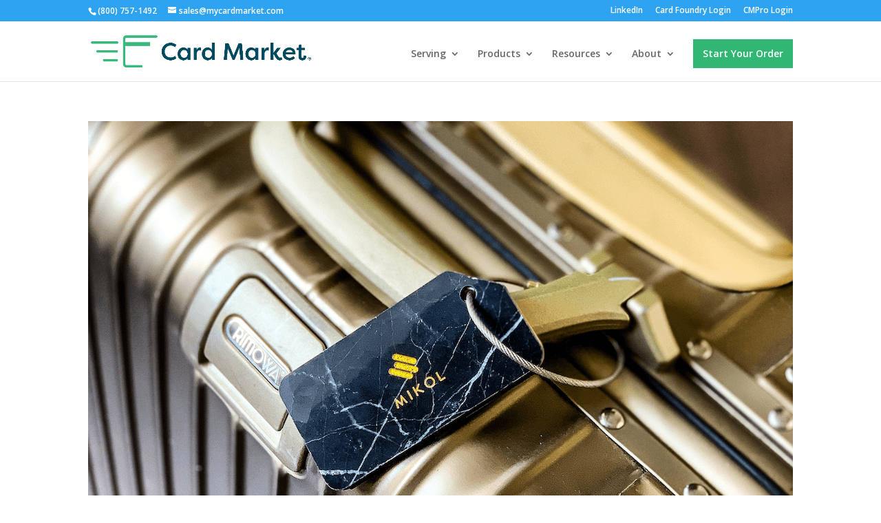

--- FILE ---
content_type: text/html; charset=UTF-8
request_url: https://mycardmarket.com/2021/09/
body_size: 25135
content:
<!DOCTYPE html>
<html lang="en-US">
<head>
	<meta charset="UTF-8" />
<meta http-equiv="X-UA-Compatible" content="IE=edge">
	<link rel="pingback" href="https://mycardmarket.com/xmlrpc.php" />

	<script type="text/javascript">
		document.documentElement.className = 'js';
	</script>
	
	<meta name='robots' content='noindex, follow' />
<script type="text/javascript">
			let jqueryParams=[],jQuery=function(r){return jqueryParams=[...jqueryParams,r],jQuery},$=function(r){return jqueryParams=[...jqueryParams,r],$};window.jQuery=jQuery,window.$=jQuery;let customHeadScripts=!1;jQuery.fn=jQuery.prototype={},$.fn=jQuery.prototype={},jQuery.noConflict=function(r){if(window.jQuery)return jQuery=window.jQuery,$=window.jQuery,customHeadScripts=!0,jQuery.noConflict},jQuery.ready=function(r){jqueryParams=[...jqueryParams,r]},$.ready=function(r){jqueryParams=[...jqueryParams,r]},jQuery.load=function(r){jqueryParams=[...jqueryParams,r]},$.load=function(r){jqueryParams=[...jqueryParams,r]},jQuery.fn.ready=function(r){jqueryParams=[...jqueryParams,r]},$.fn.ready=function(r){jqueryParams=[...jqueryParams,r]};</script>
	<!-- This site is optimized with the Yoast SEO plugin v26.7 - https://yoast.com/wordpress/plugins/seo/ -->
	<title>September 2021 - Card Market</title>
	<meta property="og:locale" content="en_US" />
	<meta property="og:type" content="website" />
	<meta property="og:title" content="September 2021 - Card Market" />
	<meta property="og:url" content="https://mycardmarket.com/2021/09/" />
	<meta property="og:site_name" content="Card Market" />
	<meta name="twitter:card" content="summary_large_image" />
	<script type="application/ld+json" class="yoast-schema-graph">{"@context":"https://schema.org","@graph":[{"@type":"CollectionPage","@id":"https://mycardmarket.com/2021/09/","url":"https://mycardmarket.com/2021/09/","name":"September 2021 - Card Market","isPartOf":{"@id":"https://mycardmarket.com/#website"},"primaryImageOfPage":{"@id":"https://mycardmarket.com/2021/09/#primaryimage"},"image":{"@id":"https://mycardmarket.com/2021/09/#primaryimage"},"thumbnailUrl":"https://mycardmarket.com/wp-content/uploads/2021/09/luggage-tag-card-1.png","inLanguage":"en-US"},{"@type":"ImageObject","inLanguage":"en-US","@id":"https://mycardmarket.com/2021/09/#primaryimage","url":"https://mycardmarket.com/wp-content/uploads/2021/09/luggage-tag-card-1.png","contentUrl":"https://mycardmarket.com/wp-content/uploads/2021/09/luggage-tag-card-1.png","width":1024,"height":677},{"@type":"WebSite","@id":"https://mycardmarket.com/#website","url":"https://mycardmarket.com/","name":"Card Market","description":"Enhancing Your Business with Gift Cards","potentialAction":[{"@type":"SearchAction","target":{"@type":"EntryPoint","urlTemplate":"https://mycardmarket.com/?s={search_term_string}"},"query-input":{"@type":"PropertyValueSpecification","valueRequired":true,"valueName":"search_term_string"}}],"inLanguage":"en-US"}]}</script>
	<!-- / Yoast SEO plugin. -->


<link rel='dns-prefetch' href='//js.hs-scripts.com' />
<link rel='dns-prefetch' href='//use.typekit.net' />
<link rel='dns-prefetch' href='//fonts.googleapis.com' />
<link rel='dns-prefetch' href='//use.fontawesome.com' />
<link rel="alternate" type="application/rss+xml" title="Card Market &raquo; Feed" href="https://mycardmarket.com/feed/" />
<link rel="alternate" type="application/rss+xml" title="Card Market &raquo; Comments Feed" href="https://mycardmarket.com/comments/feed/" />
<link rel="alternate" type="text/calendar" title="Card Market &raquo; iCal Feed" href="https://mycardmarket.com/events/?ical=1" />
<meta content="Divi v.4.27.5" name="generator"/><link rel='stylesheet' id='wpdt-divi-css' href='https://mycardmarket.com/wp-content/plugins/wpdatatables/integrations/page_builders/divi-wpdt/styles/divi-wpdt.css?ver=6.4.0.4' type='text/css' media='all' />
<link rel='stylesheet' id='gs-swiper-css' href='https://mycardmarket.com/wp-content/plugins/gs-logo-slider/assets/libs/swiper-js/swiper.min.css?ver=3.8.2' type='text/css' media='all' />
<link rel='stylesheet' id='gs-tippyjs-css' href='https://mycardmarket.com/wp-content/plugins/gs-logo-slider/assets/libs/tippyjs/tippy.css?ver=3.8.2' type='text/css' media='all' />
<link rel='stylesheet' id='gs-logo-public-css' href='https://mycardmarket.com/wp-content/plugins/gs-logo-slider/assets/css/gs-logo.min.css?ver=3.8.2' type='text/css' media='all' />
<link rel='stylesheet' id='wp-block-library-css' href='https://mycardmarket.com/wp-includes/css/dist/block-library/style.min.css?ver=6.9' type='text/css' media='all' />
<style id='wp-block-library-theme-inline-css' type='text/css'>
.wp-block-audio :where(figcaption){color:#555;font-size:13px;text-align:center}.is-dark-theme .wp-block-audio :where(figcaption){color:#ffffffa6}.wp-block-audio{margin:0 0 1em}.wp-block-code{border:1px solid #ccc;border-radius:4px;font-family:Menlo,Consolas,monaco,monospace;padding:.8em 1em}.wp-block-embed :where(figcaption){color:#555;font-size:13px;text-align:center}.is-dark-theme .wp-block-embed :where(figcaption){color:#ffffffa6}.wp-block-embed{margin:0 0 1em}.blocks-gallery-caption{color:#555;font-size:13px;text-align:center}.is-dark-theme .blocks-gallery-caption{color:#ffffffa6}:root :where(.wp-block-image figcaption){color:#555;font-size:13px;text-align:center}.is-dark-theme :root :where(.wp-block-image figcaption){color:#ffffffa6}.wp-block-image{margin:0 0 1em}.wp-block-pullquote{border-bottom:4px solid;border-top:4px solid;color:currentColor;margin-bottom:1.75em}.wp-block-pullquote :where(cite),.wp-block-pullquote :where(footer),.wp-block-pullquote__citation{color:currentColor;font-size:.8125em;font-style:normal;text-transform:uppercase}.wp-block-quote{border-left:.25em solid;margin:0 0 1.75em;padding-left:1em}.wp-block-quote cite,.wp-block-quote footer{color:currentColor;font-size:.8125em;font-style:normal;position:relative}.wp-block-quote:where(.has-text-align-right){border-left:none;border-right:.25em solid;padding-left:0;padding-right:1em}.wp-block-quote:where(.has-text-align-center){border:none;padding-left:0}.wp-block-quote.is-large,.wp-block-quote.is-style-large,.wp-block-quote:where(.is-style-plain){border:none}.wp-block-search .wp-block-search__label{font-weight:700}.wp-block-search__button{border:1px solid #ccc;padding:.375em .625em}:where(.wp-block-group.has-background){padding:1.25em 2.375em}.wp-block-separator.has-css-opacity{opacity:.4}.wp-block-separator{border:none;border-bottom:2px solid;margin-left:auto;margin-right:auto}.wp-block-separator.has-alpha-channel-opacity{opacity:1}.wp-block-separator:not(.is-style-wide):not(.is-style-dots){width:100px}.wp-block-separator.has-background:not(.is-style-dots){border-bottom:none;height:1px}.wp-block-separator.has-background:not(.is-style-wide):not(.is-style-dots){height:2px}.wp-block-table{margin:0 0 1em}.wp-block-table td,.wp-block-table th{word-break:normal}.wp-block-table :where(figcaption){color:#555;font-size:13px;text-align:center}.is-dark-theme .wp-block-table :where(figcaption){color:#ffffffa6}.wp-block-video :where(figcaption){color:#555;font-size:13px;text-align:center}.is-dark-theme .wp-block-video :where(figcaption){color:#ffffffa6}.wp-block-video{margin:0 0 1em}:root :where(.wp-block-template-part.has-background){margin-bottom:0;margin-top:0;padding:1.25em 2.375em}
/*# sourceURL=/wp-includes/css/dist/block-library/theme.min.css */
</style>
<link rel='stylesheet' id='wp-components-css' href='https://mycardmarket.com/wp-includes/css/dist/components/style.min.css?ver=6.9' type='text/css' media='all' />
<link rel='stylesheet' id='wp-preferences-css' href='https://mycardmarket.com/wp-includes/css/dist/preferences/style.min.css?ver=6.9' type='text/css' media='all' />
<link rel='stylesheet' id='wp-block-editor-css' href='https://mycardmarket.com/wp-includes/css/dist/block-editor/style.min.css?ver=6.9' type='text/css' media='all' />
<style id='wp-block-editor-inline-css' type='text/css'>
    
        .gslogo--toolbar {
            padding: 20px;
            border: 1px solid #1f1f1f;
            border-radius: 2px;
        }

        .gslogo--toolbar label {
            display: block;
            margin-bottom: 6px;
            margin-top: -6px;
        }

        .gslogo--toolbar select {
            width: 250px;
            max-width: 100% !important;
            line-height: 42px !important;
        }

        .gslogo--toolbar .gs-logo-slider-block--des {
            margin: 10px 0 0;
            font-size: 16px;
        }

        .gslogo--toolbar .gs-logo-slider-block--des span {
            display: block;
        }

        .gslogo--toolbar p.gs-logo-slider-block--des a {
            margin-left: 4px;
        }

        .editor-styles-wrapper .wp-block h3.gs_logo_title {
            font-size: 16px;
            font-weight: 400;
            margin: 0px;
            margin-top: 20px;
        }
    
        
/*# sourceURL=wp-block-editor-inline-css */
</style>
<link rel='stylesheet' id='popup-maker-block-library-style-css' href='https://mycardmarket.com/wp-content/plugins/popup-maker/dist/packages/block-library-style.css?ver=dbea705cfafe089d65f1' type='text/css' media='all' />
<style id='font-awesome-svg-styles-default-inline-css' type='text/css'>
.svg-inline--fa {
  display: inline-block;
  height: 1em;
  overflow: visible;
  vertical-align: -.125em;
}
/*# sourceURL=font-awesome-svg-styles-default-inline-css */
</style>
<link rel='stylesheet' id='font-awesome-svg-styles-css' href='https://mycardmarket.com/wp-content/uploads/font-awesome/v6.3.0/css/svg-with-js.css' type='text/css' media='all' />
<style id='font-awesome-svg-styles-inline-css' type='text/css'>
   .wp-block-font-awesome-icon svg::before,
   .wp-rich-text-font-awesome-icon svg::before {content: unset;}
/*# sourceURL=font-awesome-svg-styles-inline-css */
</style>
<style id='global-styles-inline-css' type='text/css'>
:root{--wp--preset--aspect-ratio--square: 1;--wp--preset--aspect-ratio--4-3: 4/3;--wp--preset--aspect-ratio--3-4: 3/4;--wp--preset--aspect-ratio--3-2: 3/2;--wp--preset--aspect-ratio--2-3: 2/3;--wp--preset--aspect-ratio--16-9: 16/9;--wp--preset--aspect-ratio--9-16: 9/16;--wp--preset--color--black: #000000;--wp--preset--color--cyan-bluish-gray: #abb8c3;--wp--preset--color--white: #ffffff;--wp--preset--color--pale-pink: #f78da7;--wp--preset--color--vivid-red: #cf2e2e;--wp--preset--color--luminous-vivid-orange: #ff6900;--wp--preset--color--luminous-vivid-amber: #fcb900;--wp--preset--color--light-green-cyan: #7bdcb5;--wp--preset--color--vivid-green-cyan: #00d084;--wp--preset--color--pale-cyan-blue: #8ed1fc;--wp--preset--color--vivid-cyan-blue: #0693e3;--wp--preset--color--vivid-purple: #9b51e0;--wp--preset--gradient--vivid-cyan-blue-to-vivid-purple: linear-gradient(135deg,rgb(6,147,227) 0%,rgb(155,81,224) 100%);--wp--preset--gradient--light-green-cyan-to-vivid-green-cyan: linear-gradient(135deg,rgb(122,220,180) 0%,rgb(0,208,130) 100%);--wp--preset--gradient--luminous-vivid-amber-to-luminous-vivid-orange: linear-gradient(135deg,rgb(252,185,0) 0%,rgb(255,105,0) 100%);--wp--preset--gradient--luminous-vivid-orange-to-vivid-red: linear-gradient(135deg,rgb(255,105,0) 0%,rgb(207,46,46) 100%);--wp--preset--gradient--very-light-gray-to-cyan-bluish-gray: linear-gradient(135deg,rgb(238,238,238) 0%,rgb(169,184,195) 100%);--wp--preset--gradient--cool-to-warm-spectrum: linear-gradient(135deg,rgb(74,234,220) 0%,rgb(151,120,209) 20%,rgb(207,42,186) 40%,rgb(238,44,130) 60%,rgb(251,105,98) 80%,rgb(254,248,76) 100%);--wp--preset--gradient--blush-light-purple: linear-gradient(135deg,rgb(255,206,236) 0%,rgb(152,150,240) 100%);--wp--preset--gradient--blush-bordeaux: linear-gradient(135deg,rgb(254,205,165) 0%,rgb(254,45,45) 50%,rgb(107,0,62) 100%);--wp--preset--gradient--luminous-dusk: linear-gradient(135deg,rgb(255,203,112) 0%,rgb(199,81,192) 50%,rgb(65,88,208) 100%);--wp--preset--gradient--pale-ocean: linear-gradient(135deg,rgb(255,245,203) 0%,rgb(182,227,212) 50%,rgb(51,167,181) 100%);--wp--preset--gradient--electric-grass: linear-gradient(135deg,rgb(202,248,128) 0%,rgb(113,206,126) 100%);--wp--preset--gradient--midnight: linear-gradient(135deg,rgb(2,3,129) 0%,rgb(40,116,252) 100%);--wp--preset--font-size--small: 13px;--wp--preset--font-size--medium: 20px;--wp--preset--font-size--large: 36px;--wp--preset--font-size--x-large: 42px;--wp--preset--spacing--20: 0.44rem;--wp--preset--spacing--30: 0.67rem;--wp--preset--spacing--40: 1rem;--wp--preset--spacing--50: 1.5rem;--wp--preset--spacing--60: 2.25rem;--wp--preset--spacing--70: 3.38rem;--wp--preset--spacing--80: 5.06rem;--wp--preset--shadow--natural: 6px 6px 9px rgba(0, 0, 0, 0.2);--wp--preset--shadow--deep: 12px 12px 50px rgba(0, 0, 0, 0.4);--wp--preset--shadow--sharp: 6px 6px 0px rgba(0, 0, 0, 0.2);--wp--preset--shadow--outlined: 6px 6px 0px -3px rgb(255, 255, 255), 6px 6px rgb(0, 0, 0);--wp--preset--shadow--crisp: 6px 6px 0px rgb(0, 0, 0);}:root { --wp--style--global--content-size: 823px;--wp--style--global--wide-size: 1080px; }:where(body) { margin: 0; }.wp-site-blocks > .alignleft { float: left; margin-right: 2em; }.wp-site-blocks > .alignright { float: right; margin-left: 2em; }.wp-site-blocks > .aligncenter { justify-content: center; margin-left: auto; margin-right: auto; }:where(.is-layout-flex){gap: 0.5em;}:where(.is-layout-grid){gap: 0.5em;}.is-layout-flow > .alignleft{float: left;margin-inline-start: 0;margin-inline-end: 2em;}.is-layout-flow > .alignright{float: right;margin-inline-start: 2em;margin-inline-end: 0;}.is-layout-flow > .aligncenter{margin-left: auto !important;margin-right: auto !important;}.is-layout-constrained > .alignleft{float: left;margin-inline-start: 0;margin-inline-end: 2em;}.is-layout-constrained > .alignright{float: right;margin-inline-start: 2em;margin-inline-end: 0;}.is-layout-constrained > .aligncenter{margin-left: auto !important;margin-right: auto !important;}.is-layout-constrained > :where(:not(.alignleft):not(.alignright):not(.alignfull)){max-width: var(--wp--style--global--content-size);margin-left: auto !important;margin-right: auto !important;}.is-layout-constrained > .alignwide{max-width: var(--wp--style--global--wide-size);}body .is-layout-flex{display: flex;}.is-layout-flex{flex-wrap: wrap;align-items: center;}.is-layout-flex > :is(*, div){margin: 0;}body .is-layout-grid{display: grid;}.is-layout-grid > :is(*, div){margin: 0;}body{padding-top: 0px;padding-right: 0px;padding-bottom: 0px;padding-left: 0px;}:root :where(.wp-element-button, .wp-block-button__link){background-color: #32373c;border-width: 0;color: #fff;font-family: inherit;font-size: inherit;font-style: inherit;font-weight: inherit;letter-spacing: inherit;line-height: inherit;padding-top: calc(0.667em + 2px);padding-right: calc(1.333em + 2px);padding-bottom: calc(0.667em + 2px);padding-left: calc(1.333em + 2px);text-decoration: none;text-transform: inherit;}.has-black-color{color: var(--wp--preset--color--black) !important;}.has-cyan-bluish-gray-color{color: var(--wp--preset--color--cyan-bluish-gray) !important;}.has-white-color{color: var(--wp--preset--color--white) !important;}.has-pale-pink-color{color: var(--wp--preset--color--pale-pink) !important;}.has-vivid-red-color{color: var(--wp--preset--color--vivid-red) !important;}.has-luminous-vivid-orange-color{color: var(--wp--preset--color--luminous-vivid-orange) !important;}.has-luminous-vivid-amber-color{color: var(--wp--preset--color--luminous-vivid-amber) !important;}.has-light-green-cyan-color{color: var(--wp--preset--color--light-green-cyan) !important;}.has-vivid-green-cyan-color{color: var(--wp--preset--color--vivid-green-cyan) !important;}.has-pale-cyan-blue-color{color: var(--wp--preset--color--pale-cyan-blue) !important;}.has-vivid-cyan-blue-color{color: var(--wp--preset--color--vivid-cyan-blue) !important;}.has-vivid-purple-color{color: var(--wp--preset--color--vivid-purple) !important;}.has-black-background-color{background-color: var(--wp--preset--color--black) !important;}.has-cyan-bluish-gray-background-color{background-color: var(--wp--preset--color--cyan-bluish-gray) !important;}.has-white-background-color{background-color: var(--wp--preset--color--white) !important;}.has-pale-pink-background-color{background-color: var(--wp--preset--color--pale-pink) !important;}.has-vivid-red-background-color{background-color: var(--wp--preset--color--vivid-red) !important;}.has-luminous-vivid-orange-background-color{background-color: var(--wp--preset--color--luminous-vivid-orange) !important;}.has-luminous-vivid-amber-background-color{background-color: var(--wp--preset--color--luminous-vivid-amber) !important;}.has-light-green-cyan-background-color{background-color: var(--wp--preset--color--light-green-cyan) !important;}.has-vivid-green-cyan-background-color{background-color: var(--wp--preset--color--vivid-green-cyan) !important;}.has-pale-cyan-blue-background-color{background-color: var(--wp--preset--color--pale-cyan-blue) !important;}.has-vivid-cyan-blue-background-color{background-color: var(--wp--preset--color--vivid-cyan-blue) !important;}.has-vivid-purple-background-color{background-color: var(--wp--preset--color--vivid-purple) !important;}.has-black-border-color{border-color: var(--wp--preset--color--black) !important;}.has-cyan-bluish-gray-border-color{border-color: var(--wp--preset--color--cyan-bluish-gray) !important;}.has-white-border-color{border-color: var(--wp--preset--color--white) !important;}.has-pale-pink-border-color{border-color: var(--wp--preset--color--pale-pink) !important;}.has-vivid-red-border-color{border-color: var(--wp--preset--color--vivid-red) !important;}.has-luminous-vivid-orange-border-color{border-color: var(--wp--preset--color--luminous-vivid-orange) !important;}.has-luminous-vivid-amber-border-color{border-color: var(--wp--preset--color--luminous-vivid-amber) !important;}.has-light-green-cyan-border-color{border-color: var(--wp--preset--color--light-green-cyan) !important;}.has-vivid-green-cyan-border-color{border-color: var(--wp--preset--color--vivid-green-cyan) !important;}.has-pale-cyan-blue-border-color{border-color: var(--wp--preset--color--pale-cyan-blue) !important;}.has-vivid-cyan-blue-border-color{border-color: var(--wp--preset--color--vivid-cyan-blue) !important;}.has-vivid-purple-border-color{border-color: var(--wp--preset--color--vivid-purple) !important;}.has-vivid-cyan-blue-to-vivid-purple-gradient-background{background: var(--wp--preset--gradient--vivid-cyan-blue-to-vivid-purple) !important;}.has-light-green-cyan-to-vivid-green-cyan-gradient-background{background: var(--wp--preset--gradient--light-green-cyan-to-vivid-green-cyan) !important;}.has-luminous-vivid-amber-to-luminous-vivid-orange-gradient-background{background: var(--wp--preset--gradient--luminous-vivid-amber-to-luminous-vivid-orange) !important;}.has-luminous-vivid-orange-to-vivid-red-gradient-background{background: var(--wp--preset--gradient--luminous-vivid-orange-to-vivid-red) !important;}.has-very-light-gray-to-cyan-bluish-gray-gradient-background{background: var(--wp--preset--gradient--very-light-gray-to-cyan-bluish-gray) !important;}.has-cool-to-warm-spectrum-gradient-background{background: var(--wp--preset--gradient--cool-to-warm-spectrum) !important;}.has-blush-light-purple-gradient-background{background: var(--wp--preset--gradient--blush-light-purple) !important;}.has-blush-bordeaux-gradient-background{background: var(--wp--preset--gradient--blush-bordeaux) !important;}.has-luminous-dusk-gradient-background{background: var(--wp--preset--gradient--luminous-dusk) !important;}.has-pale-ocean-gradient-background{background: var(--wp--preset--gradient--pale-ocean) !important;}.has-electric-grass-gradient-background{background: var(--wp--preset--gradient--electric-grass) !important;}.has-midnight-gradient-background{background: var(--wp--preset--gradient--midnight) !important;}.has-small-font-size{font-size: var(--wp--preset--font-size--small) !important;}.has-medium-font-size{font-size: var(--wp--preset--font-size--medium) !important;}.has-large-font-size{font-size: var(--wp--preset--font-size--large) !important;}.has-x-large-font-size{font-size: var(--wp--preset--font-size--x-large) !important;}
:where(.wp-block-post-template.is-layout-flex){gap: 1.25em;}:where(.wp-block-post-template.is-layout-grid){gap: 1.25em;}
:where(.wp-block-term-template.is-layout-flex){gap: 1.25em;}:where(.wp-block-term-template.is-layout-grid){gap: 1.25em;}
:where(.wp-block-columns.is-layout-flex){gap: 2em;}:where(.wp-block-columns.is-layout-grid){gap: 2em;}
:root :where(.wp-block-pullquote){font-size: 1.5em;line-height: 1.6;}
/*# sourceURL=global-styles-inline-css */
</style>
<link rel='stylesheet' id='myfonts_webfonts_289729-css' href='https://mycardmarket.com/wp-content/plugins/Card_Market_Website_v1/Card_Market_Website_v1.css?ver=6.9' type='text/css' media='all' />
<link rel='stylesheet' id='myfonts_webfonts_834805-css' href='https://mycardmarket.com/wp-content/plugins/MyFontsWebfontsKit/MyFontsWebfontsKit.css?ver=6.9' type='text/css' media='all' />
<link rel='stylesheet' id='custom-typekit-css-css' href='https://use.typekit.net/odl4npq.css?ver=2.1.1' type='text/css' media='all' />
<link rel='stylesheet' id='menu-image-css' href='https://mycardmarket.com/wp-content/plugins/menu-image/includes/css/menu-image.css?ver=3.13' type='text/css' media='all' />
<link rel='stylesheet' id='dashicons-css' href='https://mycardmarket.com/wp-includes/css/dashicons.min.css?ver=6.9' type='text/css' media='all' />
<link rel='stylesheet' id='simple-banner-style-css' href='https://mycardmarket.com/wp-content/plugins/simple-banner/simple-banner.css?ver=3.2.0' type='text/css' media='all' />
<link rel='stylesheet' id='tss-css' href='https://mycardmarket.com/wp-content/plugins/testimonial-slider-and-showcase/assets/css/wptestimonial.css?ver=2.4.1' type='text/css' media='all' />
<link rel='stylesheet' id='wordpress-file-upload-style-css' href='https://mycardmarket.com/wp-content/plugins/wp-file-upload/css/wordpress_file_upload_style_relaxed.css?ver=6.9' type='text/css' media='all' />
<link rel='stylesheet' id='wordpress-file-upload-style-safe-css' href='https://mycardmarket.com/wp-content/plugins/wp-file-upload/css/wordpress_file_upload_style_safe_relaxed.css?ver=6.9' type='text/css' media='all' />
<link rel='stylesheet' id='wordpress-file-upload-adminbar-style-css' href='https://mycardmarket.com/wp-content/plugins/wp-file-upload/css/wordpress_file_upload_adminbarstyle.css?ver=6.9' type='text/css' media='all' />
<link rel='stylesheet' id='jquery-ui-css-css' href='https://mycardmarket.com/wp-content/plugins/wp-file-upload/vendor/jquery/jquery-ui.min.css?ver=6.9' type='text/css' media='all' />
<link rel='stylesheet' id='jquery-ui-timepicker-addon-css-css' href='https://mycardmarket.com/wp-content/plugins/wp-file-upload/vendor/jquery/jquery-ui-timepicker-addon.min.css?ver=6.9' type='text/css' media='all' />
<link rel='stylesheet' id='tribe-events-v2-single-skeleton-css' href='https://mycardmarket.com/wp-content/plugins/the-events-calendar/build/css/tribe-events-single-skeleton.css?ver=6.15.14' type='text/css' media='all' />
<link rel='stylesheet' id='tribe-events-v2-single-skeleton-full-css' href='https://mycardmarket.com/wp-content/plugins/the-events-calendar/build/css/tribe-events-single-full.css?ver=6.15.14' type='text/css' media='all' />
<link rel='stylesheet' id='tec-events-elementor-widgets-base-styles-css' href='https://mycardmarket.com/wp-content/plugins/the-events-calendar/build/css/integrations/plugins/elementor/widgets/widget-base.css?ver=6.15.14' type='text/css' media='all' />
<link rel='stylesheet' id='et-divi-open-sans-css' href='https://fonts.googleapis.com/css?family=Open+Sans:300italic,400italic,600italic,700italic,800italic,400,300,600,700,800&#038;subset=cyrillic,cyrillic-ext,greek,greek-ext,hebrew,latin,latin-ext,vietnamese&#038;display=swap' type='text/css' media='all' />
<link rel='stylesheet' id='font-awesome-official-css' href='https://use.fontawesome.com/releases/v6.3.0/css/all.css' type='text/css' media='all' integrity="sha384-nYX0jQk7JxCp1jdj3j2QdJbEJaTvTlhexnpMjwIkYQLdk9ZE3/g8CBw87XP2N0pR" crossorigin="anonymous" />
<link rel='stylesheet' id='divi-wpdt-styles-css' href='https://mycardmarket.com/wp-content/plugins/wpdatatables/integrations/page_builders/divi-wpdt/styles/style.min.css?ver=1.0.0' type='text/css' media='all' />
<link rel='stylesheet' id='popup-maker-site-css' href='//mycardmarket.com/wp-content/uploads/pum/pum-site-styles.css?generated=1755165788&#038;ver=1.21.5' type='text/css' media='all' />
<link rel='stylesheet' id='divi-style-pum-css' href='https://mycardmarket.com/wp-content/themes/Divi/style-static.min.css?ver=4.27.5' type='text/css' media='all' />
<link rel='stylesheet' id='font-awesome-official-v4shim-css' href='https://use.fontawesome.com/releases/v6.3.0/css/v4-shims.css' type='text/css' media='all' integrity="sha384-SQz6YOYE9rzJdPMcxCxNEmEuaYeT0ayZY/ZxArYWtTnvBwcfHI6rCwtgsOonZ+08" crossorigin="anonymous" />
<script type="text/javascript" src="https://mycardmarket.com/wp-includes/js/jquery/jquery.min.js?ver=3.7.1" id="jquery-core-js"></script>
<script type="text/javascript" src="https://mycardmarket.com/wp-includes/js/jquery/jquery-migrate.min.js?ver=3.4.1" id="jquery-migrate-js"></script>
<script type="text/javascript" id="jquery-js-after">
/* <![CDATA[ */
jqueryParams.length&&$.each(jqueryParams,function(e,r){if("function"==typeof r){var n=String(r);n.replace("$","jQuery");var a=new Function("return "+n)();$(document).ready(a)}});
//# sourceURL=jquery-js-after
/* ]]> */
</script>
<script type="text/javascript" id="simple-banner-script-js-before">
/* <![CDATA[ */
const simpleBannerScriptParams = {"pro_version_enabled":"","debug_mode":false,"id":2913,"version":"3.2.0","banner_params":[{"hide_simple_banner":"yes","simple_banner_prepend_element":"body","simple_banner_position":"footer","header_margin":"","header_padding":"","wp_body_open_enabled":"","wp_body_open":true,"simple_banner_z_index":"","simple_banner_text":"","disabled_on_current_page":false,"disabled_pages_array":[],"is_current_page_a_post":true,"disabled_on_posts":"","simple_banner_disabled_page_paths":"","simple_banner_font_size":"16px","simple_banner_color":"red","simple_banner_text_color":"","simple_banner_link_color":"#03485F","simple_banner_close_color":"","simple_banner_custom_css":"","simple_banner_scrolling_custom_css":"","simple_banner_text_custom_css":"","simple_banner_button_css":"","site_custom_css":"","keep_site_custom_css":"","site_custom_js":"","keep_site_custom_js":"","close_button_enabled":"on","close_button_expiration":"14","close_button_cookie_set":false,"current_date":{"date":"2026-01-20 04:33:27.058295","timezone_type":3,"timezone":"UTC"},"start_date":{"date":"2026-01-20 04:33:27.058646","timezone_type":3,"timezone":"UTC"},"end_date":{"date":"2026-01-20 04:33:27.059020","timezone_type":3,"timezone":"UTC"},"simple_banner_start_after_date":"","simple_banner_remove_after_date":"","simple_banner_insert_inside_element":""}]}
//# sourceURL=simple-banner-script-js-before
/* ]]> */
</script>
<script type="text/javascript" src="https://mycardmarket.com/wp-content/plugins/simple-banner/simple-banner.js?ver=3.2.0" id="simple-banner-script-js"></script>
<script type="text/javascript" src="https://mycardmarket.com/wp-content/plugins/wp-file-upload/js/wordpress_file_upload_functions.js?ver=6.9" id="wordpress_file_upload_script-js"></script>
<script type="text/javascript" src="https://mycardmarket.com/wp-includes/js/jquery/ui/core.min.js?ver=1.13.3" id="jquery-ui-core-js"></script>
<script type="text/javascript" src="https://mycardmarket.com/wp-includes/js/jquery/ui/datepicker.min.js?ver=1.13.3" id="jquery-ui-datepicker-js"></script>
<script type="text/javascript" id="jquery-ui-datepicker-js-after">
/* <![CDATA[ */
jQuery(function(jQuery){jQuery.datepicker.setDefaults({"closeText":"Close","currentText":"Today","monthNames":["January","February","March","April","May","June","July","August","September","October","November","December"],"monthNamesShort":["Jan","Feb","Mar","Apr","May","Jun","Jul","Aug","Sep","Oct","Nov","Dec"],"nextText":"Next","prevText":"Previous","dayNames":["Sunday","Monday","Tuesday","Wednesday","Thursday","Friday","Saturday"],"dayNamesShort":["Sun","Mon","Tue","Wed","Thu","Fri","Sat"],"dayNamesMin":["S","M","T","W","T","F","S"],"dateFormat":"MM d, yy","firstDay":1,"isRTL":false});});
//# sourceURL=jquery-ui-datepicker-js-after
/* ]]> */
</script>
<script type="text/javascript" src="https://mycardmarket.com/wp-content/plugins/wp-file-upload/vendor/jquery/jquery-ui-timepicker-addon.min.js?ver=6.9" id="jquery-ui-timepicker-addon-js-js"></script>
<link rel="https://api.w.org/" href="https://mycardmarket.com/wp-json/" /><link rel="EditURI" type="application/rsd+xml" title="RSD" href="https://mycardmarket.com/xmlrpc.php?rsd" />
<meta name="generator" content="WordPress 6.9" />
<!-- Google Tag Manager -->
<script>(function(w,d,s,l,i){w[l]=w[l]||[];w[l].push({'gtm.start':
new Date().getTime(),event:'gtm.js'});var f=d.getElementsByTagName(s)[0],
j=d.createElement(s),dl=l!='dataLayer'?'&l='+l:'';j.async=true;j.src=
'https://www.googletagmanager.com/gtm.js?id='+i+dl;f.parentNode.insertBefore(j,f);
})(window,document,'script','dataLayer','GTM-TSZ5C4R');</script>
<!-- End Google Tag Manager -->

<!-- Global site tag (gtag.js) - Google Analytics -->
<script async src="https://www.googletagmanager.com/gtag/js?id=G-FM73D1P0Y5"></script>
<script>
  window.dataLayer = window.dataLayer || [];
  function gtag(){dataLayer.push(arguments);}
  gtag('js', new Date());

  gtag('config', 'G-FM73D1P0Y5');
</script>

<!-- Meta Pixel Code -->
<script>
!function(f,b,e,v,n,t,s)
{if(f.fbq)return;n=f.fbq=function(){n.callMethod?
n.callMethod.apply(n,arguments):n.queue.push(arguments)};
if(!f._fbq)f._fbq=n;n.push=n;n.loaded=!0;n.version='2.0';
n.queue=[];t=b.createElement(e);t.async=!0;
t.src=v;s=b.getElementsByTagName(e)[0];
s.parentNode.insertBefore(t,s)}(window, document,'script',
'https://connect.facebook.net/en_US/fbevents.js');
fbq('init', '3173737236250991');
fbq('track', 'PageView');
</script>
<noscript><img height="1" width="1" style="display:none"
src="https://www.facebook.com/tr?id=3173737236250991&ev=PageView&noscript=1"
/></noscript>
<!-- End Meta Pixel Code -->			<!-- DO NOT COPY THIS SNIPPET! Start of Page Analytics Tracking for HubSpot WordPress plugin v11.3.37-->
			<script class="hsq-set-content-id" data-content-id="listing-page">
				var _hsq = _hsq || [];
				_hsq.push(["setContentType", "listing-page"]);
			</script>
			<!-- DO NOT COPY THIS SNIPPET! End of Page Analytics Tracking for HubSpot WordPress plugin -->
			<style id="simple-banner-hide" type="text/css">.simple-banner{display:none;}</style><style id="simple-banner-position" type="text/css">.simple-banner{position:fixed;bottom:0;}</style><style id="simple-banner-font-size" type="text/css">.simple-banner .simple-banner-text{font-size:16px;}</style><style id="simple-banner-background-color" type="text/css">.simple-banner{background:red;}</style><style id="simple-banner-text-color" type="text/css">.simple-banner .simple-banner-text{color: #ffffff;}</style><style id="simple-banner-link-color" type="text/css">.simple-banner .simple-banner-text a{color:#03485F;}</style><style id="simple-banner-z-index" type="text/css">.simple-banner{z-index: 99999;}</style><style id="simple-banner-site-custom-css-dummy" type="text/css"></style><script id="simple-banner-site-custom-js-dummy" type="text/javascript"></script><meta name="tec-api-version" content="v1"><meta name="tec-api-origin" content="https://mycardmarket.com"><link rel="alternate" href="https://mycardmarket.com/wp-json/tribe/events/v1/" /><meta name="viewport" content="width=device-width, initial-scale=1.0, maximum-scale=1.0, user-scalable=0" /><meta name="generator" content="Elementor 3.34.1; features: additional_custom_breakpoints; settings: css_print_method-external, google_font-enabled, font_display-auto">
			<style>
				.e-con.e-parent:nth-of-type(n+4):not(.e-lazyloaded):not(.e-no-lazyload),
				.e-con.e-parent:nth-of-type(n+4):not(.e-lazyloaded):not(.e-no-lazyload) * {
					background-image: none !important;
				}
				@media screen and (max-height: 1024px) {
					.e-con.e-parent:nth-of-type(n+3):not(.e-lazyloaded):not(.e-no-lazyload),
					.e-con.e-parent:nth-of-type(n+3):not(.e-lazyloaded):not(.e-no-lazyload) * {
						background-image: none !important;
					}
				}
				@media screen and (max-height: 640px) {
					.e-con.e-parent:nth-of-type(n+2):not(.e-lazyloaded):not(.e-no-lazyload),
					.e-con.e-parent:nth-of-type(n+2):not(.e-lazyloaded):not(.e-no-lazyload) * {
						background-image: none !important;
					}
				}
			</style>
			<noscript><style>.lazyload[data-src]{display:none !important;}</style></noscript><style>.lazyload{background-image:none !important;}.lazyload:before{background-image:none !important;}</style><!-- Google tag (gtag.js) -->
<script async src="https://www.googletagmanager.com/gtag/js?id=G-FV894QHGQV"></script>
<script>
  window.dataLayer = window.dataLayer || [];
  function gtag(){dataLayer.push(arguments);}
  gtag('js', new Date());

  gtag('config', 'G-FV894QHGQV');
</script><!-- Google Tag Manager -->
<script>(function(w,d,s,l,i){w[l]=w[l]||[];w[l].push({'gtm.start':
new Date().getTime(),event:'gtm.js'});var f=d.getElementsByTagName(s)[0],
j=d.createElement(s),dl=l!='dataLayer'?'&l='+l:'';j.async=true;j.src=
'https://www.googletagmanager.com/gtm.js?id='+i+dl;f.parentNode.insertBefore(j,f);
})(window,document,'script','dataLayer','GTM-KHTZF59');</script>
<!-- End Google Tag Manager --><script>jQuery(document).ready(function($) {
    $("img").mouseenter(function() {
        let $ld_title = $(this).attr("title");
        $(this).attr("ld_title", $ld_title);
        $(this).attr("title", "");
    }).mouseleave(function() {
        let $ld_title = $(this).attr("ld_title");
        $(this).attr("title", $ld_title);
        $(this).removeAttr("ld_title");
    });
});</script><script >
    jQuery(function($) {
        $(document).ready(function() {
            $("body ul.et_mobile_menu li.menu-item-has-children, body ul.et_mobile_menu  li.page_item_has_children").append('<a href="#" class="mobile-toggle"></a>');
            $('ul.et_mobile_menu li.menu-item-has-children .mobile-toggle, ul.et_mobile_menu li.page_item_has_children .mobile-toggle').click(function(event) {
                event.preventDefault();
                $(this).parent('li').toggleClass('dt-open');
                $(this).parent('li').find('ul.children').first().toggleClass('visible');
                $(this).parent('li').find('ul.sub-menu').first().toggleClass('visible');
            });
            iconFINAL = 'P';
            $('body ul.et_mobile_menu li.menu-item-has-children, body ul.et_mobile_menu li.page_item_has_children').attr('data-icon', iconFINAL);
            $('.mobile-toggle').on('mouseover', function() {
                $(this).parent().addClass('is-hover');
            }).on('mouseout', function() {
                $(this).parent().removeClass('is-hover');
            })
        });
    }); 
</script><link rel="icon" href="https://mycardmarket.com/wp-content/uploads/2023/01/cropped-favicon-32x32.png" sizes="32x32" />
<link rel="icon" href="https://mycardmarket.com/wp-content/uploads/2023/01/cropped-favicon-192x192.png" sizes="192x192" />
<link rel="apple-touch-icon" href="https://mycardmarket.com/wp-content/uploads/2023/01/cropped-favicon-180x180.png" />
<meta name="msapplication-TileImage" content="https://mycardmarket.com/wp-content/uploads/2023/01/cropped-favicon-270x270.png" />
<style type='text/css'>.site-title {font-family:'FilsonProBold';} .site-description {font-family:'FilsonProMedium';} .entry-title {font-family:'FilsonProBold';} .entry-content {font-family:'FilsonProMedium';} </style><style type='text/css'>.site-title {font-family:'FilsonProBold';} .site-description {font-family:'FilsonProBold';} .entry-title {font-family:'FilsonProBold';} .entry-content {font-family:'FilsonProLight';} </style><link rel="stylesheet" id="et-divi-customizer-global-cached-inline-styles" href="https://mycardmarket.com/wp-content/et-cache/global/et-divi-customizer-global.min.css?ver=1766569418" /></head>
<body class="archive date wp-theme-Divi et-tb-has-template et-tb-has-footer tribe-no-js et_button_no_icon et_pb_button_helper_class et_fixed_nav et_show_nav et_secondary_nav_enabled et_secondary_nav_two_panels et_primary_nav_dropdown_animation_fade et_secondary_nav_dropdown_animation_fade et_header_style_left et_cover_background et_pb_gutter osx et_pb_gutters3 et_right_sidebar et_divi_theme et-db elementor-default elementor-kit-538">
	<!-- Google Tag Manager (noscript) -->
<noscript><iframe src="https://www.googletagmanager.com/ns.html?id=GTM-TSZ5C4R"
height="0" width="0" style="display:none;visibility:hidden"></iframe></noscript>
<!-- End Google Tag Manager (noscript) --><!-- Google Tag Manager (noscript) -->
<noscript><iframe src="https://www.googletagmanager.com/ns.html?id=GTM-KHTZF59"
height="0" width="0" style="display:none;visibility:hidden"></iframe></noscript>
<!-- End Google Tag Manager (noscript) --><div id="page-container">
<div id="et-boc" class="et-boc">
			
				<div id="top-header">
		<div class="container clearfix">

		
			<div id="et-info">
							<span id="et-info-phone">(800) 757-1492</span>
			
							<a href="mailto:sales@mycardmarket.com"><span id="et-info-email">sales@mycardmarket.com</span></a>
			
						</div>

		
			<div id="et-secondary-menu">
			<ul id="et-secondary-nav" class="menu"><li class="menu-item menu-item-type-custom menu-item-object-custom menu-item-6415"><a href="https://www.linkedin.com/company/mycardmarket/" data-wpel-link="external" target="_blank" rel="external noopener noreferrer">LinkedIn</a></li>
<li class="menu-item menu-item-type-custom menu-item-object-custom menu-item-4462"><a href="https://www.cardfoundry.com/login" data-wpel-link="external" target="_blank" rel="external noopener noreferrer">Card Foundry Login</a></li>
<li class="menu-item menu-item-type-custom menu-item-object-custom menu-item-4463"><a href="https://onecard-admin.cardfoundry.com/" data-wpel-link="external" target="_blank" rel="external noopener noreferrer">CMPro Login</a></li>
</ul>			</div>

		</div>
	</div>


	<header id="main-header" data-height-onload="66">
		<div class="container clearfix et_menu_container">
					<div class="logo_container">
				<span class="logo_helper"></span>
				<a href="https://mycardmarket.com/" data-wpel-link="internal">
				<img src="[data-uri]" width="93" height="43" alt="Card Market" id="logo" data-height-percentage="40" data-src="https://mycardmarket.com/wp-content/uploads/2024/01/CM-Horizontal-–-Green-Blue.png" decoding="async" class="lazyload" data-eio-rwidth="1483" data-eio-rheight="218" /><noscript><img src="https://mycardmarket.com/wp-content/uploads/2024/01/CM-Horizontal-–-Green-Blue.png" width="93" height="43" alt="Card Market" id="logo" data-height-percentage="40" data-eio="l" /></noscript>
				</a>
			</div>
					<div id="et-top-navigation" data-height="66" data-fixed-height="40">
									<nav id="top-menu-nav">
					<ul id="top-menu" class="nav"><li class="menu-item menu-item-type-post_type menu-item-object-page menu-item-has-children menu-item-4342"><a href="https://mycardmarket.com/who-we-serve/" data-wpel-link="internal">Serving</a>
<ul class="sub-menu">
	<li class="menu-item menu-item-type-post_type menu-item-object-page menu-item-4344"><a href="https://mycardmarket.com/resellers/" data-wpel-link="internal">Resellers</a></li>
	<li class="menu-item menu-item-type-post_type menu-item-object-page menu-item-4343"><a href="https://mycardmarket.com/merchants/" data-wpel-link="internal">Merchants</a></li>
	<li class="menu-item menu-item-type-post_type menu-item-object-page menu-item-4360"><a href="https://mycardmarket.com/industry/" data-wpel-link="internal">Industries</a></li>
</ul>
</li>
<li class="menu-item menu-item-type-post_type menu-item-object-page menu-item-has-children menu-item-4357"><a href="https://mycardmarket.com/products/" data-wpel-link="internal">Products</a>
<ul class="sub-menu">
	<li class="menu-item menu-item-type-post_type menu-item-object-page menu-item-4476"><a href="https://mycardmarket.com/card-market-pro/" data-wpel-link="internal">Card Market Pro: Online + Physical Cards</a></li>
	<li class="menu-item menu-item-type-post_type menu-item-object-page menu-item-5416"><a href="https://mycardmarket.com/card-market-express/" data-wpel-link="internal">Card Market Express: Online Cards Simplified</a></li>
	<li class="menu-item menu-item-type-post_type menu-item-object-page menu-item-4358"><a href="https://mycardmarket.com/printed-gift-cards/" data-wpel-link="internal">Gift Card Printing</a></li>
	<li class="menu-item menu-item-type-post_type menu-item-object-page menu-item-5840"><a href="https://mycardmarket.com/digital-press-gift-cards/" data-wpel-link="internal">Digital Press Gift Cards</a></li>
	<li class="menu-item menu-item-type-post_type menu-item-object-page menu-item-5304"><a href="https://mycardmarket.com/paper-gift-cards/" data-wpel-link="internal">NEW Paper Gift Cards</a></li>
	<li class="menu-item menu-item-type-post_type menu-item-object-page menu-item-4480"><a href="https://mycardmarket.com/catalog/" data-wpel-link="internal">Full Catalog</a></li>
</ul>
</li>
<li class="menu-item menu-item-type-post_type menu-item-object-page menu-item-has-children menu-item-5365"><a href="https://mycardmarket.com/services/" data-wpel-link="internal">Resources</a>
<ul class="sub-menu">
	<li class="menu-item menu-item-type-post_type menu-item-object-page menu-item-4477"><a href="https://mycardmarket.com/marketing-guide-overview/" data-wpel-link="internal">Marketing Guide Overview</a></li>
	<li class="menu-item menu-item-type-post_type menu-item-object-page menu-item-5120"><a href="https://mycardmarket.com/warehouse-clubs/" data-wpel-link="internal">Warehouse Club Support</a></li>
	<li class="menu-item menu-item-type-post_type menu-item-object-page menu-item-4479"><a href="https://mycardmarket.com/design-center/" data-wpel-link="internal">Design Center</a></li>
	<li class="menu-item menu-item-type-post_type menu-item-object-page menu-item-4478"><a href="https://mycardmarket.com/blog/" data-wpel-link="internal">Blog, Gift Card News</a></li>
</ul>
</li>
<li class="menu-item menu-item-type-post_type menu-item-object-page menu-item-has-children menu-item-4363"><a href="https://mycardmarket.com/about-us/" data-wpel-link="internal">About</a>
<ul class="sub-menu">
	<li class="menu-item menu-item-type-custom menu-item-object-custom menu-item-4840"><a href="/about-us" data-wpel-link="internal">Why Card Market</a></li>
	<li class="menu-item menu-item-type-post_type menu-item-object-page menu-item-4837"><a href="https://mycardmarket.com/contact-us/" data-wpel-link="internal">Contact Us</a></li>
	<li class="menu-item menu-item-type-post_type menu-item-object-page menu-item-4838"><a href="https://mycardmarket.com/faq/" data-wpel-link="internal">FAQ</a></li>
	<li class="menu-item menu-item-type-custom menu-item-object-custom menu-item-4839"><a href="http://eepurl.com/hs4LHj" data-wpel-link="external" target="_blank" rel="external noopener noreferrer">Get Email Updates</a></li>
	<li class="menu-item menu-item-type-custom menu-item-object-custom menu-item-4962"><a href="/events" data-wpel-link="internal">Events Calendar</a></li>
</ul>
</li>
<li class="nav-cta-button menu-item menu-item-type-custom menu-item-object-custom menu-item-4364"><a href="https://www.shopcardmarket.com/a8448f146d82eae5446854d775597a35f3da3de9" data-wpel-link="external" target="_blank" rel="external noopener noreferrer">Start Your Order</a></li>
</ul>					</nav>
				
				
				
				
				<div id="et_mobile_nav_menu">
				<div class="mobile_nav closed">
					<span class="select_page">Select Page</span>
					<span class="mobile_menu_bar mobile_menu_bar_toggle"></span>
				</div>
			</div>			</div> <!-- #et-top-navigation -->
		</div> <!-- .container -->
			</header> <!-- #main-header -->
<div id="et-main-area">
	
<div id="main-content">
	<div class="container">
		<div id="content-area" class="clearfix">
			<div id="left-area">
		
					<article id="post-2913" class="et_pb_post post-2913 post type-post status-publish format-standard has-post-thumbnail hentry category-hotel-and-resort tag-hospitality-industry tag-hotel-key-cards tag-id-badges tag-loyalty-cards tag-luggage-tags tag-rewards">

											<a class="entry-featured-image-url" href="https://mycardmarket.com/hospitality-heres-how-your-gift-card-partner-can-help/" data-wpel-link="internal">
								<img fetchpriority="high" src="[data-uri]" alt="Hospitality: Here&#8217;s How Your Gift Card Partner Can Help"  width="1080" height="675"   data-src="https://mycardmarket.com/wp-content/uploads/2021/09/luggage-tag-card-1-1024x675.png" decoding="async" data-srcset="https://mycardmarket.com/wp-content/uploads/2021/09/luggage-tag-card-1-1024x675.png 1080w, https://mycardmarket.com/wp-content/uploads/2021/09/luggage-tag-card-1-980x648.png 980w, https://mycardmarket.com/wp-content/uploads/2021/09/luggage-tag-card-1-480x317.png 480w" data-sizes="auto" class="lazyload" data-eio-rwidth="1024" data-eio-rheight="675" /><noscript><img fetchpriority="high" src="https://mycardmarket.com/wp-content/uploads/2021/09/luggage-tag-card-1-1024x675.png" alt="Hospitality: Here&#8217;s How Your Gift Card Partner Can Help" class="" width="1080" height="675" srcset="https://mycardmarket.com/wp-content/uploads/2021/09/luggage-tag-card-1-1024x675.png 1080w, https://mycardmarket.com/wp-content/uploads/2021/09/luggage-tag-card-1-980x648.png 980w, https://mycardmarket.com/wp-content/uploads/2021/09/luggage-tag-card-1-480x317.png 480w" sizes="(min-width: 0px) and (max-width: 480px) 480px, (min-width: 481px) and (max-width: 980px) 980px, (min-width: 981px) 1080px, 100vw" data-eio="l" /></noscript>							</a>
					
															<h2 class="entry-title"><a href="https://mycardmarket.com/hospitality-heres-how-your-gift-card-partner-can-help/" data-wpel-link="internal">Hospitality: Here&#8217;s How Your Gift Card Partner Can Help</a></h2>
					
					<p class="post-meta"> by <span class="author vcard"><a href="https://mycardmarket.com/author/card-market/" title="Posts by Card Market" rel="author" data-wpel-link="internal">Card Market</a></span> | <span class="published">Sep 15, 2021</span> | <a href="https://mycardmarket.com/category/hotel-and-resort/" rel="category tag" data-wpel-link="internal">Hotel and Resort</a></p>Hospitality business executives already know the importance of offering gift cards for customers, but few know that their gift card partner can also help with other aspects of the business.&nbsp; Card Market doesn’t just produce and develop gift cards, but we can also...				
					</article>
			
					<article id="post-2910" class="et_pb_post post-2910 post type-post status-publish format-standard has-post-thumbnail hentry category-hotel-and-resort tag-event-badge tag-event-branding tag-events tag-hotel-key-cards">

											<a class="entry-featured-image-url" href="https://mycardmarket.com/how-branded-cards-add-a-unique-touch-to-your-event/" data-wpel-link="internal">
								<img src="[data-uri]" alt="How Branded Cards Add a Unique Touch to Your Event"  width="1080" height="675"   data-src="https://mycardmarket.com/wp-content/uploads/2021/09/conference-branding-and-event-badge-1.jpg" decoding="async" data-srcset="https://mycardmarket.com/wp-content/uploads/2021/09/conference-branding-and-event-badge-1.jpg 1080w, https://mycardmarket.com/wp-content/uploads/2021/09/conference-branding-and-event-badge-1-980x654.jpg 980w, https://mycardmarket.com/wp-content/uploads/2021/09/conference-branding-and-event-badge-1-480x320.jpg 480w" data-sizes="auto" class="lazyload" data-eio-rwidth="1000" data-eio-rheight="667" /><noscript><img src="https://mycardmarket.com/wp-content/uploads/2021/09/conference-branding-and-event-badge-1.jpg" alt="How Branded Cards Add a Unique Touch to Your Event" class="" width="1080" height="675" srcset="https://mycardmarket.com/wp-content/uploads/2021/09/conference-branding-and-event-badge-1.jpg 1080w, https://mycardmarket.com/wp-content/uploads/2021/09/conference-branding-and-event-badge-1-980x654.jpg 980w, https://mycardmarket.com/wp-content/uploads/2021/09/conference-branding-and-event-badge-1-480x320.jpg 480w" sizes="(min-width: 0px) and (max-width: 480px) 480px, (min-width: 481px) and (max-width: 980px) 980px, (min-width: 981px) 1080px, 100vw" data-eio="l" /></noscript>							</a>
					
															<h2 class="entry-title"><a href="https://mycardmarket.com/how-branded-cards-add-a-unique-touch-to-your-event/" data-wpel-link="internal">How Branded Cards Add a Unique Touch to Your Event</a></h2>
					
					<p class="post-meta"> by <span class="author vcard"><a href="https://mycardmarket.com/author/card-market/" title="Posts by Card Market" rel="author" data-wpel-link="internal">Card Market</a></span> | <span class="published">Sep 15, 2021</span> | <a href="https://mycardmarket.com/category/hotel-and-resort/" rel="category tag" data-wpel-link="internal">Hotel and Resort</a></p>Events are a big opportunity to promote a brand, product or industry, but they are often expensive and require a lot of work. To get the most out of any event, it’s important to use every opportunity to market it properly and ensure it is memorable for...				
					</article>
			
					<article id="post-2907" class="et_pb_post post-2907 post type-post status-publish format-standard has-post-thumbnail hentry category-gift-card-sales category-online-gift-card-sales tag-gift-card-sales tag-increase-revenue tag-new-business tag-website-traffic">

											<a class="entry-featured-image-url" href="https://mycardmarket.com/starting-a-new-business-you-might-need-gift-cards-sooner-than-you-think/" data-wpel-link="internal">
								<img src="[data-uri]" alt="Starting a New Business? You Might Need Gift Cards Sooner Than You Think"  width="1080" height="675"   data-src="https://mycardmarket.com/wp-content/uploads/2021/09/starting-a-new-business-1-1024x675.jpg" decoding="async" data-srcset="https://mycardmarket.com/wp-content/uploads/2021/09/starting-a-new-business-1-1024x675.jpg 1080w, https://mycardmarket.com/wp-content/uploads/2021/09/starting-a-new-business-1-980x654.jpg 980w, https://mycardmarket.com/wp-content/uploads/2021/09/starting-a-new-business-1-480x320.jpg 480w" data-sizes="auto" class="lazyload" data-eio-rwidth="1024" data-eio-rheight="675" /><noscript><img src="https://mycardmarket.com/wp-content/uploads/2021/09/starting-a-new-business-1-1024x675.jpg" alt="Starting a New Business? You Might Need Gift Cards Sooner Than You Think" class="" width="1080" height="675" srcset="https://mycardmarket.com/wp-content/uploads/2021/09/starting-a-new-business-1-1024x675.jpg 1080w, https://mycardmarket.com/wp-content/uploads/2021/09/starting-a-new-business-1-980x654.jpg 980w, https://mycardmarket.com/wp-content/uploads/2021/09/starting-a-new-business-1-480x320.jpg 480w" sizes="(min-width: 0px) and (max-width: 480px) 480px, (min-width: 481px) and (max-width: 980px) 980px, (min-width: 981px) 1080px, 100vw" data-eio="l" /></noscript>							</a>
					
															<h2 class="entry-title"><a href="https://mycardmarket.com/starting-a-new-business-you-might-need-gift-cards-sooner-than-you-think/" data-wpel-link="internal">Starting a New Business? You Might Need Gift Cards Sooner Than You Think</a></h2>
					
					<p class="post-meta"> by <span class="author vcard"><a href="https://mycardmarket.com/author/card-market/" title="Posts by Card Market" rel="author" data-wpel-link="internal">Card Market</a></span> | <span class="published">Sep 15, 2021</span> | <a href="https://mycardmarket.com/category/gift-card-sales/" rel="category tag" data-wpel-link="internal">Gift Card Sales</a>, <a href="https://mycardmarket.com/category/online-gift-card-sales/" rel="category tag" data-wpel-link="internal">Online Gift Card Sales</a></p>Congratulations on starting your new business! As you begin thinking about all the elements that will make your business successful from the beginning, you may want to consider adding gift cards to your strategy. It might feel too early, or perhaps you think you...				
					</article>
			
					<article id="post-2904" class="et_pb_post post-2904 post type-post status-publish format-standard has-post-thumbnail hentry category-gift-cards tag-families tag-gift-card-marketing tag-parents">

											<a class="entry-featured-image-url" href="https://mycardmarket.com/how-to-market-your-gift-cards-to-parents/" data-wpel-link="internal">
								<img src="[data-uri]" alt="How to Market Your Gift Cards to Parents"  width="1080" height="675"   data-src="https://mycardmarket.com/wp-content/uploads/2021/09/pexels-ketut-subiyanto-4473784-min-1-1024x675.jpg" decoding="async" data-srcset="https://mycardmarket.com/wp-content/uploads/2021/09/pexels-ketut-subiyanto-4473784-min-1-1024x675.jpg 1080w, https://mycardmarket.com/wp-content/uploads/2021/09/pexels-ketut-subiyanto-4473784-min-1-980x654.jpg 980w, https://mycardmarket.com/wp-content/uploads/2021/09/pexels-ketut-subiyanto-4473784-min-1-480x320.jpg 480w" data-sizes="auto" class="lazyload" data-eio-rwidth="1024" data-eio-rheight="675" /><noscript><img src="https://mycardmarket.com/wp-content/uploads/2021/09/pexels-ketut-subiyanto-4473784-min-1-1024x675.jpg" alt="How to Market Your Gift Cards to Parents" class="" width="1080" height="675" srcset="https://mycardmarket.com/wp-content/uploads/2021/09/pexels-ketut-subiyanto-4473784-min-1-1024x675.jpg 1080w, https://mycardmarket.com/wp-content/uploads/2021/09/pexels-ketut-subiyanto-4473784-min-1-980x654.jpg 980w, https://mycardmarket.com/wp-content/uploads/2021/09/pexels-ketut-subiyanto-4473784-min-1-480x320.jpg 480w" sizes="(min-width: 0px) and (max-width: 480px) 480px, (min-width: 481px) and (max-width: 980px) 980px, (min-width: 981px) 1080px, 100vw" data-eio="l" /></noscript>							</a>
					
															<h2 class="entry-title"><a href="https://mycardmarket.com/how-to-market-your-gift-cards-to-parents/" data-wpel-link="internal">How to Market Your Gift Cards to Parents</a></h2>
					
					<p class="post-meta"> by <span class="author vcard"><a href="https://mycardmarket.com/author/card-market/" title="Posts by Card Market" rel="author" data-wpel-link="internal">Card Market</a></span> | <span class="published">Sep 15, 2021</span> | <a href="https://mycardmarket.com/category/gift-cards/" rel="category tag" data-wpel-link="internal">Gift Cards</a></p>Is your business looking for ways to market your gift cards to parents? Maybe you own a toy store or a children’s boutique, or perhaps you sell maternity clothing or other items one might look for along their parenting journey. No matter what you sell, if parents are...				
					</article>
			
					<article id="post-2885" class="et_pb_post post-2885 post type-post status-publish format-standard has-post-thumbnail hentry category-news tag-factor4 tag-partnership tag-technical-integration tag-vend">

											<a class="entry-featured-image-url" href="https://mycardmarket.com/card-market-announces-new-partnerships-with-vend-factor4-technical-integration-to-build-more-value-for-partners-and-customers/" data-wpel-link="internal">
								<img src="[data-uri]" alt="Card Market Announces New Partnerships With Vend &#038; Factor4, Technical Integration To Build More Value For Partners And Customers"  width="1080" height="675" data-src="https://mycardmarket.com/wp-content/uploads/2021/09/interoperability_header.jpg" decoding="async" class="lazyload" data-eio-rwidth="1200" data-eio-rheight="300" /><noscript><img src="https://mycardmarket.com/wp-content/uploads/2021/09/interoperability_header.jpg" alt="Card Market Announces New Partnerships With Vend &#038; Factor4, Technical Integration To Build More Value For Partners And Customers" class="" width="1080" height="675" data-eio="l" /></noscript>							</a>
					
															<h2 class="entry-title"><a href="https://mycardmarket.com/card-market-announces-new-partnerships-with-vend-factor4-technical-integration-to-build-more-value-for-partners-and-customers/" data-wpel-link="internal">Card Market Announces New Partnerships With Vend &#038; Factor4, Technical Integration To Build More Value For Partners And Customers</a></h2>
					
					<p class="post-meta"> by <span class="author vcard"><a href="https://mycardmarket.com/author/card-market/" title="Posts by Card Market" rel="author" data-wpel-link="internal">Card Market</a></span> | <span class="published">Sep 14, 2021</span> | <a href="https://mycardmarket.com/category/news/" rel="category tag" data-wpel-link="internal">News</a></p>NASHVILLE, Tennessee (September 14, 2021)—Card Market, a leading gift card solutions provider headquartered in Tennessee, is pleased to announce a new partnership with Vend and Factor4. The integration will enable both Vend and Factor4 to provide customers with the...				
					</article>
			<div class="pagination clearfix">
	<div class="alignleft"></div>
	<div class="alignright"></div>
</div>			</div>

				<div id="sidebar">
		<div id="block-2" class="et_pb_widget widget_block widget_search"><form role="search" method="get" action="https://mycardmarket.com/" class="wp-block-search__button-outside wp-block-search__text-button wp-block-search"    ><label class="wp-block-search__label" for="wp-block-search__input-1" >Search</label><div class="wp-block-search__inside-wrapper" ><input class="wp-block-search__input" id="wp-block-search__input-1" placeholder="" value="" type="search" name="s" required /><button aria-label="Search" class="wp-block-search__button wp-element-button" type="submit" >Search</button></div></form></div><div id="block-3" class="et_pb_widget widget_block widget_text">
<p><strong>Browse by Category</strong></p>
</div><div id="block-4" class="et_pb_widget widget_block widget_categories"><ul class="wp-block-categories-list wp-block-categories">	<li class="cat-item cat-item-305"><a href="https://mycardmarket.com/category/amusement-and-theme-parks/" data-wpel-link="internal">Amusement and Theme Parks</a>
</li>
	<li class="cat-item cat-item-348"><a href="https://mycardmarket.com/category/bizgift/" data-wpel-link="internal">BizGift</a>
</li>
	<li class="cat-item cat-item-309"><a href="https://mycardmarket.com/category/cannabis/" data-wpel-link="internal">Cannabis</a>
</li>
	<li class="cat-item cat-item-239"><a href="https://mycardmarket.com/category/customer-service/" data-wpel-link="internal">Customer Service</a>
</li>
	<li class="cat-item cat-item-249"><a href="https://mycardmarket.com/category/customer-service/customer-spotlight/" data-wpel-link="internal">Customer Spotlight</a>
</li>
	<li class="cat-item cat-item-175"><a href="https://mycardmarket.com/category/fraud-protection/" data-wpel-link="internal">Fraud Protection</a>
</li>
	<li class="cat-item cat-item-224"><a href="https://mycardmarket.com/category/gift-card-promotions/" data-wpel-link="internal">Gift Card Promotions</a>
</li>
	<li class="cat-item cat-item-31"><a href="https://mycardmarket.com/category/gift-card-sales/" data-wpel-link="internal">Gift Card Sales</a>
</li>
	<li class="cat-item cat-item-99"><a href="https://mycardmarket.com/category/gift-cards/" data-wpel-link="internal">Gift Cards</a>
</li>
	<li class="cat-item cat-item-308"><a href="https://mycardmarket.com/category/grocery-stores/" data-wpel-link="internal">Grocery Stores</a>
</li>
	<li class="cat-item cat-item-307"><a href="https://mycardmarket.com/category/healthcare/" data-wpel-link="internal">Healthcare</a>
</li>
	<li class="cat-item cat-item-39"><a href="https://mycardmarket.com/category/holiday-gift-cards/" data-wpel-link="internal">Holiday Gift Cards</a>
</li>
	<li class="cat-item cat-item-107"><a href="https://mycardmarket.com/category/hotel-and-resort/" data-wpel-link="internal">Hotel and Resort</a>
</li>
	<li class="cat-item cat-item-304"><a href="https://mycardmarket.com/category/membership-based-organizations/" data-wpel-link="internal">Membership-based Organizations</a>
</li>
	<li class="cat-item cat-item-161"><a href="https://mycardmarket.com/category/news/" data-wpel-link="internal">News</a>
</li>
	<li class="cat-item cat-item-47"><a href="https://mycardmarket.com/category/online-gift-card-sales/" data-wpel-link="internal">Online Gift Card Sales</a>
</li>
	<li class="cat-item cat-item-448"><a href="https://mycardmarket.com/category/paper-gift-cards/" data-wpel-link="internal">Paper Gift Cards</a>
</li>
	<li class="cat-item cat-item-87"><a href="https://mycardmarket.com/category/point-of-sale/" data-wpel-link="internal">Point of Sale</a>
</li>
	<li class="cat-item cat-item-311"><a href="https://mycardmarket.com/category/resellers/" data-wpel-link="internal">Resellers</a>
</li>
	<li class="cat-item cat-item-229"><a href="https://mycardmarket.com/category/restaurant-and-retail/" data-wpel-link="internal">Restaurant and Retail</a>
</li>
	<li class="cat-item cat-item-235"><a href="https://mycardmarket.com/category/schools-and-universities/" data-wpel-link="internal">Schools and Universities</a>
</li>
	<li class="cat-item cat-item-303"><a href="https://mycardmarket.com/category/spa-and-salon/" data-wpel-link="internal">Spa and Salon</a>
</li>
	<li class="cat-item cat-item-306"><a href="https://mycardmarket.com/category/theater-and-entertainment/" data-wpel-link="internal">Theater and Entertainment</a>
</li>
	<li class="cat-item cat-item-1"><a href="https://mycardmarket.com/category/uncategorized/" data-wpel-link="internal">Uncategorized</a>
</li>
	<li class="cat-item cat-item-58"><a href="https://mycardmarket.com/category/virtual-gift-cards/" data-wpel-link="internal">Virtual Gift Cards</a>
</li>
	<li class="cat-item cat-item-2"><a href="https://mycardmarket.com/category/web-building/" data-wpel-link="internal">Website Building</a>
</li>
</ul></div><div id="block-5" class="et_pb_widget widget_block widget_text">
<p><strong>Browse by Month/Year</strong></p>
</div><div id="block-6" class="et_pb_widget widget_block widget_archive"><ul class="wp-block-archives-list wp-block-archives">	<li><a href="https://mycardmarket.com/2024/01/" data-wpel-link="internal">January 2024</a></li>
	<li><a href="https://mycardmarket.com/2023/12/" data-wpel-link="internal">December 2023</a></li>
	<li><a href="https://mycardmarket.com/2023/11/" data-wpel-link="internal">November 2023</a></li>
	<li><a href="https://mycardmarket.com/2023/10/" data-wpel-link="internal">October 2023</a></li>
	<li><a href="https://mycardmarket.com/2023/09/" data-wpel-link="internal">September 2023</a></li>
	<li><a href="https://mycardmarket.com/2023/08/" data-wpel-link="internal">August 2023</a></li>
	<li><a href="https://mycardmarket.com/2023/07/" data-wpel-link="internal">July 2023</a></li>
	<li><a href="https://mycardmarket.com/2023/06/" data-wpel-link="internal">June 2023</a></li>
	<li><a href="https://mycardmarket.com/2023/05/" data-wpel-link="internal">May 2023</a></li>
	<li><a href="https://mycardmarket.com/2023/04/" data-wpel-link="internal">April 2023</a></li>
	<li><a href="https://mycardmarket.com/2023/03/" data-wpel-link="internal">March 2023</a></li>
	<li><a href="https://mycardmarket.com/2023/01/" data-wpel-link="internal">January 2023</a></li>
	<li><a href="https://mycardmarket.com/2022/12/" data-wpel-link="internal">December 2022</a></li>
	<li><a href="https://mycardmarket.com/2022/11/" data-wpel-link="internal">November 2022</a></li>
	<li><a href="https://mycardmarket.com/2022/10/" data-wpel-link="internal">October 2022</a></li>
	<li><a href="https://mycardmarket.com/2022/09/" data-wpel-link="internal">September 2022</a></li>
	<li><a href="https://mycardmarket.com/2022/08/" data-wpel-link="internal">August 2022</a></li>
	<li><a href="https://mycardmarket.com/2022/07/" data-wpel-link="internal">July 2022</a></li>
	<li><a href="https://mycardmarket.com/2022/06/" data-wpel-link="internal">June 2022</a></li>
	<li><a href="https://mycardmarket.com/2022/05/" data-wpel-link="internal">May 2022</a></li>
	<li><a href="https://mycardmarket.com/2022/04/" data-wpel-link="internal">April 2022</a></li>
	<li><a href="https://mycardmarket.com/2022/03/" data-wpel-link="internal">March 2022</a></li>
	<li><a href="https://mycardmarket.com/2022/02/" data-wpel-link="internal">February 2022</a></li>
	<li><a href="https://mycardmarket.com/2022/01/" data-wpel-link="internal">January 2022</a></li>
	<li><a href="https://mycardmarket.com/2021/12/" data-wpel-link="internal">December 2021</a></li>
	<li><a href="https://mycardmarket.com/2021/11/" data-wpel-link="internal">November 2021</a></li>
	<li><a href="https://mycardmarket.com/2021/10/" data-wpel-link="internal">October 2021</a></li>
	<li><a href="https://mycardmarket.com/2021/09/" aria-current="page" data-wpel-link="internal">September 2021</a></li>
	<li><a href="https://mycardmarket.com/2021/08/" data-wpel-link="internal">August 2021</a></li>
	<li><a href="https://mycardmarket.com/2021/07/" data-wpel-link="internal">July 2021</a></li>
	<li><a href="https://mycardmarket.com/2021/06/" data-wpel-link="internal">June 2021</a></li>
	<li><a href="https://mycardmarket.com/2021/05/" data-wpel-link="internal">May 2021</a></li>
	<li><a href="https://mycardmarket.com/2021/04/" data-wpel-link="internal">April 2021</a></li>
	<li><a href="https://mycardmarket.com/2021/03/" data-wpel-link="internal">March 2021</a></li>
	<li><a href="https://mycardmarket.com/2021/02/" data-wpel-link="internal">February 2021</a></li>
	<li><a href="https://mycardmarket.com/2021/01/" data-wpel-link="internal">January 2021</a></li>
	<li><a href="https://mycardmarket.com/2020/12/" data-wpel-link="internal">December 2020</a></li>
	<li><a href="https://mycardmarket.com/2020/11/" data-wpel-link="internal">November 2020</a></li>
	<li><a href="https://mycardmarket.com/2020/10/" data-wpel-link="internal">October 2020</a></li>
	<li><a href="https://mycardmarket.com/2020/09/" data-wpel-link="internal">September 2020</a></li>
</ul></div>	</div>
		</div>
	</div>
</div>

	<footer class="et-l et-l--footer">
			<div class="et_builder_inner_content et_pb_gutters3">
		<div class="et_pb_section et_pb_section_1_tb_footer et_pb_with_background et_section_regular" >
				
				
				
				
				
				
				<div class="et_pb_row et_pb_row_0_tb_footer">
				<div class="et_pb_column et_pb_column_1_2 et_pb_column_0_tb_footer  et_pb_css_mix_blend_mode_passthrough">
				
				
				
				
				<div class="et_pb_module et_pb_image et_pb_image_0_tb_footer">
				
				
				
				
				<a href="/" data-wpel-link="internal"><span class="et_pb_image_wrap "><img decoding="async" src="[data-uri]" alt="" title="CM-Stacked-–-White" data-src="https://mycardmarket.com/wp-content/uploads/2023/02/CM-Stacked-–-White.png" class="lazyload" data-eio-rwidth="793" data-eio-rheight="340" /><noscript><img decoding="async" src="https://mycardmarket.com/wp-content/uploads/2023/02/CM-Stacked-–-White.png" alt="" title="CM-Stacked-–-White" data-eio="l" /></noscript></span></a>
			</div><div class="et_pb_module et_pb_text et_pb_text_0_tb_footer  et_pb_text_align_left et_pb_bg_layout_light">
				
				
				
				
				<div class="et_pb_text_inner"><p><a rel="noreferrer noopener external" href="https://www.google.com/maps/place/Card+Marketing+Services/@35.9560492,-86.6665239,17z/data=!4m13!1m7!3m6!1s0x886476ab331be2ab:0x5200a4e4a1c3ac2a!2s2026+Johnson+Industrial+Blvd,+Nolensville,+TN+37135!3b1!8m2!3d35.9560492!4d-86.6643352!3m4!1s0x88647154cc9f0cbb:0x15d7bf1f269a72e8!8m2!3d35.95603!4d-86.664442" target="_blank" data-wpel-link="external">2026 Johnson Industrial Blvd</a><br /><a href="https://www.google.com/maps/place/Card+Marketing+Services/@35.9560492,-86.6665239,17z/data=!4m13!1m7!3m6!1s0x886476ab331be2ab:0x5200a4e4a1c3ac2a!2s2026+Johnson+Industrial+Blvd,+Nolensville,+TN+37135!3b1!8m2!3d35.9560492!4d-86.6643352!3m4!1s0x88647154cc9f0cbb:0x15d7bf1f269a72e8!8m2!3d35.95603!4d-86.664442" data-wpel-link="external" target="_blank" rel="external noopener noreferrer">Nolensville, TN 37135</a><br /><a href="tel:18007571492" data-wpel-link="internal">(800) 757-1492</a><br /><a href="tel:6157719300" data-wpel-link="internal">(615) 771-9300</a></p></div>
			</div>
			</div><div class="et_pb_column et_pb_column_1_2 et_pb_column_1_tb_footer  et_pb_css_mix_blend_mode_passthrough et-last-child">
				
				
				
				
				<div class="et_pb_module et_pb_text et_pb_text_1_tb_footer  et_pb_text_align_left et_pb_bg_layout_light">
				
				
				
				
				<div class="et_pb_text_inner"><p><strong><a href="http://eepurl.com/hs4LHj" data-wpel-link="external" target="_blank" rel="external noopener noreferrer">Get Email Updates</a><span> </span>|<span> </span><a href="https://mycardmarket.com/faq" data-wpel-link="internal">FAQ</a><span> </span>|<span> </span><a href="https://mycardmarket.com/contact-us" data-wpel-link="internal">Contact Us</a></strong></p>
<p><span>Trademarks on cards and other pictured products are the property of their respective owners.</span></p></div>
			</div>
			</div>
				
				
				
				
			</div>
				
				
			</div><div class="et_pb_section et_pb_section_2_tb_footer et_pb_with_background et_section_regular" >
				
				
				
				
				
				
				<div class="et_pb_row et_pb_row_1_tb_footer">
				<div class="et_pb_column et_pb_column_2_3 et_pb_column_2_tb_footer  et_pb_css_mix_blend_mode_passthrough">
				
				
				
				
				<div class="et_pb_module et_pb_text et_pb_text_2_tb_footer  et_pb_text_align_left et_pb_text_align_center-tablet et_pb_bg_layout_light">
				
				
				
				
				<div class="et_pb_text_inner"><p><span>©2024, Card Market. All Rights Reserved. </span><a href="https://mycardmarket.com/privacy-policy/" data-wpel-link="internal">Privacy Policy</a><span> | </span><a href="https://mycardmarket.com/terms-and-conditions/" data-wpel-link="internal">Terms and Conditions</a></p></div>
			</div>
			</div><div class="et_pb_column et_pb_column_1_3 et_pb_column_3_tb_footer  et_pb_css_mix_blend_mode_passthrough et-last-child">
				
				
				
				
				<div class="et_pb_module et_pb_text et_pb_text_3_tb_footer  et_pb_text_align_right et_pb_text_align_center-tablet et_pb_bg_layout_light">
				
				
				
				
				<div class="et_pb_text_inner"><p>Follow on <a href="https://www.linkedin.com/company/mycardmarket/" target="_blank" rel="noopener external noreferrer" data-wpel-link="external">LinkedIn</a> and <a href="https://www.facebook.com/mycardmarket" target="_blank" rel="noopener external noreferrer" data-wpel-link="external">Facebook</a></p></div>
			</div>
			</div>
				
				
				
				
			</div>
				
				
			</div>		</div>
	</footer>
		</div>

			
		</div>
		</div>

			<script type="speculationrules">
{"prefetch":[{"source":"document","where":{"and":[{"href_matches":"/*"},{"not":{"href_matches":["/wp-*.php","/wp-admin/*","/wp-content/uploads/*","/wp-content/*","/wp-content/plugins/*","/wp-content/themes/Divi/*","/*\\?(.+)"]}},{"not":{"selector_matches":"a[rel~=\"nofollow\"]"}},{"not":{"selector_matches":".no-prefetch, .no-prefetch a"}}]},"eagerness":"conservative"}]}
</script>
<!-- Meta Pixel Code -->
<script>
!function(f,b,e,v,n,t,s)
{if(f.fbq)return;n=f.fbq=function(){n.callMethod?
n.callMethod.apply(n,arguments):n.queue.push(arguments)};
if(!f._fbq)f._fbq=n;n.push=n;n.loaded=!0;n.version='2.0';
n.queue=[];t=b.createElement(e);t.async=!0;
t.src=v;s=b.getElementsByTagName(e)[0];
s.parentNode.insertBefore(t,s)}(window, document,'script',
'https://connect.facebook.net/en_US/fbevents.js');
fbq('init', '3173737236250991');
fbq('track', 'PageView');
</script>
<noscript><img height="1" width="1" style="display:none"
src="https://www.facebook.com/tr?id=3173737236250991&ev=PageView&noscript=1"
/></noscript>
<!-- End Meta Pixel Code --><div class="simple-banner simple-banner-text" style="display:none !important"></div>		<script>
		( function ( body ) {
			'use strict';
			body.className = body.className.replace( /\btribe-no-js\b/, 'tribe-js' );
		} )( document.body );
		</script>
		<div 
	id="pum-4251" 
	role="dialog" 
	aria-modal="false"
	aria-labelledby="pum_popup_title_4251"
	class="pum pum-overlay pum-theme-4242 pum-theme-default-theme popmake-overlay pum-overlay-disabled auto_open click_open" 
	data-popmake="{&quot;id&quot;:4251,&quot;slug&quot;:&quot;email-signup&quot;,&quot;theme_id&quot;:4242,&quot;cookies&quot;:[{&quot;event&quot;:&quot;on_popup_close&quot;,&quot;settings&quot;:{&quot;name&quot;:&quot;pum-4251&quot;,&quot;key&quot;:&quot;&quot;,&quot;session&quot;:false,&quot;path&quot;:&quot;1&quot;,&quot;time&quot;:&quot;1 month&quot;}}],&quot;triggers&quot;:[{&quot;type&quot;:&quot;auto_open&quot;,&quot;settings&quot;:{&quot;cookie_name&quot;:[&quot;pum-4251&quot;],&quot;delay&quot;:&quot;10000&quot;}},{&quot;type&quot;:&quot;click_open&quot;,&quot;settings&quot;:{&quot;extra_selectors&quot;:&quot;&quot;,&quot;cookie_name&quot;:null}}],&quot;mobile_disabled&quot;:true,&quot;tablet_disabled&quot;:null,&quot;meta&quot;:{&quot;display&quot;:{&quot;stackable&quot;:&quot;1&quot;,&quot;overlay_disabled&quot;:&quot;1&quot;,&quot;scrollable_content&quot;:false,&quot;disable_reposition&quot;:false,&quot;size&quot;:&quot;custom&quot;,&quot;responsive_min_width&quot;:&quot;0px&quot;,&quot;responsive_min_width_unit&quot;:false,&quot;responsive_max_width&quot;:&quot;100px&quot;,&quot;responsive_max_width_unit&quot;:false,&quot;custom_width&quot;:&quot;300px&quot;,&quot;custom_width_unit&quot;:false,&quot;custom_height&quot;:&quot;380px&quot;,&quot;custom_height_unit&quot;:false,&quot;custom_height_auto&quot;:&quot;1&quot;,&quot;location&quot;:&quot;right bottom&quot;,&quot;position_from_trigger&quot;:false,&quot;position_top&quot;:&quot;100&quot;,&quot;position_left&quot;:&quot;0&quot;,&quot;position_bottom&quot;:&quot;10&quot;,&quot;position_right&quot;:&quot;10&quot;,&quot;position_fixed&quot;:&quot;1&quot;,&quot;animation_type&quot;:&quot;slide&quot;,&quot;animation_speed&quot;:&quot;350&quot;,&quot;animation_origin&quot;:&quot;bottom&quot;,&quot;overlay_zindex&quot;:false,&quot;zindex&quot;:&quot;1999999999&quot;},&quot;close&quot;:{&quot;text&quot;:&quot;X&quot;,&quot;button_delay&quot;:&quot;0&quot;,&quot;overlay_click&quot;:false,&quot;esc_press&quot;:false,&quot;f4_press&quot;:false},&quot;click_open&quot;:[]}}">

	<div id="popmake-4251" class="pum-container popmake theme-4242 size-custom pum-position-fixed">

				
							<div id="pum_popup_title_4251" class="pum-title popmake-title">
				Want to stay informed?			</div>
		
		
				<div class="pum-content popmake-content" tabindex="0">
			<h6><em>Curated gift card news and tips</em></h6>
<p></p>
<div id="mc_embed_signup">
<form id="mc-embedded-subscribe-form" class="validate" action="https://mycardmarket.us3.list-manage.com/subscribe/post?u=27fdc0b56504f5f70de3632fe&amp;id=1fc66e3eac&amp;f_id=005fd9e0f0" method="post" name="mc-embedded-subscribe-form" novalidate="" target="_blank">
<div id="mc_embed_signup_scroll">
<div></div>
<div class="mc-field-group"><label for="mce-EMAIL">Email Address <span class="asterisk">*</span></label><br />
<input id="mce-EMAIL" class="required email" name="EMAIL" required="" type="email" value="" /></div>
</div>
<p>&nbsp;</p>
<div></div>
<div></div>
<div id="mc_embed_signup_scroll">
<div class="mc-field-group"><label for="mce-FNAME">First Name <span class="asterisk">*</span></label><br />
<input id="mce-FNAME" class="required" name="FNAME" required="" type="text" value="" /></div>
</div>
<p>&nbsp;</p>
<div></div>
<div></div>
<div id="mc_embed_signup_scroll">
<div class="mc-field-group"></div>
</div>
<p>Last Name <span class="asterisk">*</span></p>
<div id="mc_embed_signup_scroll">
<div class="mc-field-group"><input id="mce-LNAME" class="required" name="LNAME" required="" type="text" value="" /></div>
<div id="mce-responses" class="clear">
<div id="mce-error-response" class="response" style="display: none;"></div>
<div id="mce-success-response" class="response" style="display: none;"></div>
</div>
<div style="position: absolute; left: -5000px;" aria-hidden="true"><input tabindex="-1" name="b_27fdc0b56504f5f70de3632fe_1fc66e3eac" type="text" value="" /></div>
<div>
<p>&nbsp;</p>
<div></div>
<div></div>
<div id="mc_embed_signup_scroll">
<div class="mc-field-group"></div>
</div>
</div>
<div class="clear"><input id="mc-embedded-subscribe" class="button" name="subscribe" type="submit" value="Subscribe" /></div>
</div>
</form>
</div>
<p><script type='text/javascript' src='//s3.amazonaws.com/downloads.mailchimp.com/js/mc-validate.js'></script><script type='text/javascript'>(function($) {window.fnames = new Array(); window.ftypes = new Array();fnames[0]='EMAIL';ftypes[0]='email';fnames[1]='FNAME';ftypes[1]='text';fnames[2]='LNAME';ftypes[2]='text';fnames[4]='PHONE';ftypes[4]='phone';fnames[6]='COMPANY';ftypes[6]='text';fnames[3]='MMERGE3';ftypes[3]='text';fnames[5]='MMERGE5';ftypes[5]='text';fnames[7]='MMERGE7';ftypes[7]='text';fnames[8]='MMERGE8';ftypes[8]='text';fnames[9]='MMERGE9';ftypes[9]='text';fnames[10]='MMERGE10';ftypes[10]='text';fnames[11]='MMERGE11';ftypes[11]='text';fnames[12]='MMERGE12';ftypes[12]='text';fnames[13]='MMERGE13';ftypes[13]='text';fnames[14]='MMERGE14';ftypes[14]='text';fnames[15]='MMERGE15';ftypes[15]='text';fnames[16]='MMERGE16';ftypes[16]='text';fnames[17]='MMERGE17';ftypes[17]='text';fnames[18]='MMERGE18';ftypes[18]='text';fnames[19]='MMERGE19';ftypes[19]='text';fnames[20]='MMERGE20';ftypes[20]='text';fnames[21]='MMERGE21';ftypes[21]='text';fnames[22]='MMERGE22';ftypes[22]='text';fnames[23]='MMERGE23';ftypes[23]='text';fnames[24]='MMERGE24';ftypes[24]='text';fnames[25]='MMERGE25';ftypes[25]='text';fnames[26]='MMERGE26';ftypes[26]='text';fnames[27]='MMERGE27';ftypes[27]='text';fnames[28]='MMERGE28';ftypes[28]='text';}(jQuery));var $mcj = jQuery.noConflict(true);</script><br />
<!--End mc_embed_signup--></p>
		</div>

				
							<button type="button" class="pum-close popmake-close" aria-label="Close">
			X			</button>
		
	</div>

</div>
<script> /* <![CDATA[ */var tribe_l10n_datatables = {"aria":{"sort_ascending":": activate to sort column ascending","sort_descending":": activate to sort column descending"},"length_menu":"Show _MENU_ entries","empty_table":"No data available in table","info":"Showing _START_ to _END_ of _TOTAL_ entries","info_empty":"Showing 0 to 0 of 0 entries","info_filtered":"(filtered from _MAX_ total entries)","zero_records":"No matching records found","search":"Search:","all_selected_text":"All items on this page were selected. ","select_all_link":"Select all pages","clear_selection":"Clear Selection.","pagination":{"all":"All","next":"Next","previous":"Previous"},"select":{"rows":{"0":"","_":": Selected %d rows","1":": Selected 1 row"}},"datepicker":{"dayNames":["Sunday","Monday","Tuesday","Wednesday","Thursday","Friday","Saturday"],"dayNamesShort":["Sun","Mon","Tue","Wed","Thu","Fri","Sat"],"dayNamesMin":["S","M","T","W","T","F","S"],"monthNames":["January","February","March","April","May","June","July","August","September","October","November","December"],"monthNamesShort":["January","February","March","April","May","June","July","August","September","October","November","December"],"monthNamesMin":["Jan","Feb","Mar","Apr","May","Jun","Jul","Aug","Sep","Oct","Nov","Dec"],"nextText":"Next","prevText":"Prev","currentText":"Today","closeText":"Done","today":"Today","clear":"Clear"}};/* ]]> */ </script>			<script>
				const lazyloadRunObserver = () => {
					const lazyloadBackgrounds = document.querySelectorAll( `.e-con.e-parent:not(.e-lazyloaded)` );
					const lazyloadBackgroundObserver = new IntersectionObserver( ( entries ) => {
						entries.forEach( ( entry ) => {
							if ( entry.isIntersecting ) {
								let lazyloadBackground = entry.target;
								if( lazyloadBackground ) {
									lazyloadBackground.classList.add( 'e-lazyloaded' );
								}
								lazyloadBackgroundObserver.unobserve( entry.target );
							}
						});
					}, { rootMargin: '200px 0px 200px 0px' } );
					lazyloadBackgrounds.forEach( ( lazyloadBackground ) => {
						lazyloadBackgroundObserver.observe( lazyloadBackground );
					} );
				};
				const events = [
					'DOMContentLoaded',
					'elementor/lazyload/observe',
				];
				events.forEach( ( event ) => {
					document.addEventListener( event, lazyloadRunObserver );
				} );
			</script>
			<link rel='stylesheet' id='et-builder-googlefonts-css' href='https://fonts.googleapis.com/css?family=Noto+Sans:100,100italic,200,200italic,300,300italic,regular,italic,500,500italic,600,600italic,700,700italic,800,800italic,900,900italic&#038;subset=cyrillic,cyrillic-ext,devanagari,greek,greek-ext,latin,latin-ext,vietnamese&#038;display=swap' type='text/css' media='all' />
<link rel='stylesheet' id='elementor-icons-css' href='https://mycardmarket.com/wp-content/plugins/elementor/assets/lib/eicons/css/elementor-icons.min.css?ver=5.45.0' type='text/css' media='all' />
<link rel='stylesheet' id='elementor-frontend-css' href='https://mycardmarket.com/wp-content/plugins/elementor/assets/css/frontend.min.css?ver=3.34.1' type='text/css' media='all' />
<link rel='stylesheet' id='elementor-post-538-css' href='https://mycardmarket.com/wp-content/uploads/elementor/css/post-538.css?ver=1768859101' type='text/css' media='all' />
<link rel='stylesheet' id='wpdt-elementor-widget-font-css' href='https://mycardmarket.com/wp-content/plugins/wpdatatables/integrations/page_builders/elementor/css/style.css?ver=6.4.0.4' type='text/css' media='all' />
<link rel='stylesheet' id='elementor-gf-local-roboto-css' href='https://mycardmarket.com/wp-content/uploads/elementor/google-fonts/css/roboto.css?ver=1742291600' type='text/css' media='all' />
<link rel='stylesheet' id='elementor-gf-local-robotoslab-css' href='https://mycardmarket.com/wp-content/uploads/elementor/google-fonts/css/robotoslab.css?ver=1742291602' type='text/css' media='all' />
<script type="text/javascript" src="https://mycardmarket.com/wp-content/plugins/gs-logo-slider/assets/libs/swiper-js/swiper.min.js?ver=3.8.2" id="gs-swiper-js"></script>
<script type="text/javascript" src="https://mycardmarket.com/wp-content/plugins/gs-logo-slider/assets/libs/tippyjs/tippy-bundle.umd.min.js?ver=3.8.2" id="gs-tippyjs-js"></script>
<script type="text/javascript" src="https://mycardmarket.com/wp-content/plugins/gs-logo-slider/assets/libs/images-loaded/images-loaded.min.js?ver=3.8.2" id="gs-images-loaded-js"></script>
<script type="text/javascript" src="https://mycardmarket.com/wp-content/plugins/gs-logo-slider/assets/js/gs-logo.min.js?ver=3.8.2" id="gs-logo-public-js"></script>
<script type="text/javascript" id="eio-lazy-load-js-before">
/* <![CDATA[ */
var eio_lazy_vars = {"exactdn_domain":"","skip_autoscale":0,"bg_min_dpr":1.1,"threshold":0,"use_dpr":1};
//# sourceURL=eio-lazy-load-js-before
/* ]]> */
</script>
<script type="text/javascript" src="https://mycardmarket.com/wp-content/plugins/ewww-image-optimizer/includes/lazysizes.min.js?ver=831" id="eio-lazy-load-js" async="async" data-wp-strategy="async"></script>
<script type="text/javascript" src="https://mycardmarket.com/wp-content/plugins/the-events-calendar/common/build/js/user-agent.js?ver=da75d0bdea6dde3898df" id="tec-user-agent-js"></script>
<script type="text/javascript" id="leadin-script-loader-js-js-extra">
/* <![CDATA[ */
var leadin_wordpress = {"userRole":"visitor","pageType":"archive","leadinPluginVersion":"11.3.37"};
//# sourceURL=leadin-script-loader-js-js-extra
/* ]]> */
</script>
<script type="text/javascript" src="https://js.hs-scripts.com/39671415.js?integration=WordPress&amp;ver=11.3.37" id="leadin-script-loader-js-js"></script>
<script type="text/javascript" src="https://mycardmarket.com/wp-includes/js/jquery/ui/mouse.min.js?ver=1.13.3" id="jquery-ui-mouse-js"></script>
<script type="text/javascript" src="https://mycardmarket.com/wp-includes/js/jquery/ui/slider.min.js?ver=1.13.3" id="jquery-ui-slider-js"></script>
<script type="text/javascript" id="divi-custom-script-js-extra">
/* <![CDATA[ */
var DIVI = {"item_count":"%d Item","items_count":"%d Items"};
var et_builder_utils_params = {"condition":{"diviTheme":true,"extraTheme":false},"scrollLocations":["app","top"],"builderScrollLocations":{"desktop":"app","tablet":"app","phone":"app"},"onloadScrollLocation":"app","builderType":"fe"};
var et_frontend_scripts = {"builderCssContainerPrefix":"#et-boc","builderCssLayoutPrefix":"#et-boc .et-l"};
var et_pb_custom = {"ajaxurl":"https://mycardmarket.com/wp-admin/admin-ajax.php","images_uri":"https://mycardmarket.com/wp-content/themes/Divi/images","builder_images_uri":"https://mycardmarket.com/wp-content/themes/Divi/includes/builder/images","et_frontend_nonce":"1d13fd9175","subscription_failed":"Please, check the fields below to make sure you entered the correct information.","et_ab_log_nonce":"330cd36a57","fill_message":"Please, fill in the following fields:","contact_error_message":"Please, fix the following errors:","invalid":"Invalid email","captcha":"Captcha","prev":"Prev","previous":"Previous","next":"Next","wrong_captcha":"You entered the wrong number in captcha.","wrong_checkbox":"Checkbox","ignore_waypoints":"no","is_divi_theme_used":"1","widget_search_selector":".widget_search","ab_tests":[],"is_ab_testing_active":"","page_id":"2913","unique_test_id":"","ab_bounce_rate":"5","is_cache_plugin_active":"no","is_shortcode_tracking":"","tinymce_uri":"https://mycardmarket.com/wp-content/themes/Divi/includes/builder/frontend-builder/assets/vendors","accent_color":"#32b673","waypoints_options":{"context":[".pum-overlay"]}};
var et_pb_box_shadow_elements = [];
//# sourceURL=divi-custom-script-js-extra
/* ]]> */
</script>
<script type="text/javascript" src="https://mycardmarket.com/wp-content/themes/Divi/js/scripts.min.js?ver=4.27.5" id="divi-custom-script-js"></script>
<script type="text/javascript" src="https://mycardmarket.com/wp-content/themes/Divi/includes/builder/feature/dynamic-assets/assets/js/jquery.fitvids.js?ver=4.27.5" id="fitvids-js"></script>
<script type="text/javascript" src="https://mycardmarket.com/wp-content/plugins/wpdatatables/integrations/page_builders/divi-wpdt/scripts/frontend-bundle.min.js?ver=1.0.0" id="divi-wpdt-frontend-bundle-js"></script>
<script type="text/javascript" src="https://mycardmarket.com/wp-includes/js/dist/hooks.min.js?ver=dd5603f07f9220ed27f1" id="wp-hooks-js"></script>
<script type="text/javascript" id="popup-maker-site-js-extra">
/* <![CDATA[ */
var pum_vars = {"version":"1.21.5","pm_dir_url":"https://mycardmarket.com/wp-content/plugins/popup-maker/","ajaxurl":"https://mycardmarket.com/wp-admin/admin-ajax.php","restapi":"https://mycardmarket.com/wp-json/pum/v1","rest_nonce":null,"default_theme":"4242","debug_mode":"","disable_tracking":"","home_url":"/","message_position":"top","core_sub_forms_enabled":"1","popups":[],"cookie_domain":"","analytics_enabled":"1","analytics_route":"analytics","analytics_api":"https://mycardmarket.com/wp-json/pum/v1"};
var pum_sub_vars = {"ajaxurl":"https://mycardmarket.com/wp-admin/admin-ajax.php","message_position":"top"};
var pum_popups = {"pum-4251":{"triggers":[{"type":"auto_open","settings":{"cookie_name":["pum-4251"],"delay":"10000"}}],"cookies":[{"event":"on_popup_close","settings":{"name":"pum-4251","key":"","session":false,"path":"1","time":"1 month"}}],"disable_on_mobile":true,"disable_on_tablet":false,"atc_promotion":null,"explain":null,"type_section":null,"theme_id":"4242","size":"custom","responsive_min_width":"0px","responsive_max_width":"100px","custom_width":"300px","custom_height_auto":true,"custom_height":"380px","scrollable_content":false,"animation_type":"slide","animation_speed":"350","animation_origin":"bottom","open_sound":"none","custom_sound":"","location":"right bottom","position_top":"100","position_bottom":"10","position_left":"0","position_right":"10","position_from_trigger":false,"position_fixed":true,"overlay_disabled":true,"stackable":true,"disable_reposition":false,"zindex":"1999999999","close_button_delay":"0","fi_promotion":null,"close_on_form_submission":false,"close_on_form_submission_delay":"0","close_on_overlay_click":false,"close_on_esc_press":false,"close_on_f4_press":false,"disable_form_reopen":true,"disable_accessibility":false,"theme_slug":"default-theme","id":4251,"slug":"email-signup"}};
//# sourceURL=popup-maker-site-js-extra
/* ]]> */
</script>
<script type="text/javascript" src="//mycardmarket.com/wp-content/uploads/pum/pum-site-scripts.js?defer&amp;generated=1755165788&amp;ver=1.21.5" id="popup-maker-site-js"></script>
<script type="text/javascript" src="https://mycardmarket.com/wp-content/plugins/popup-maker/dist/assets/vendor/mobile-detect.min.js?ver=1.3.3" id="mobile-detect-js"></script>
<script type="text/javascript" src="https://mycardmarket.com/wp-content/themes/Divi/core/admin/js/common.js?ver=4.27.5" id="et-core-common-js"></script>
<script type="text/javascript" src="https://mycardmarket.com/wp-content/plugins/elementor/assets/js/webpack.runtime.min.js?ver=3.34.1" id="elementor-webpack-runtime-js"></script>
<script type="text/javascript" src="https://mycardmarket.com/wp-content/plugins/elementor/assets/js/frontend-modules.min.js?ver=3.34.1" id="elementor-frontend-modules-js"></script>
<script type="text/javascript" id="elementor-frontend-js-before">
/* <![CDATA[ */
var elementorFrontendConfig = {"environmentMode":{"edit":false,"wpPreview":false,"isScriptDebug":false},"i18n":{"shareOnFacebook":"Share on Facebook","shareOnTwitter":"Share on Twitter","pinIt":"Pin it","download":"Download","downloadImage":"Download image","fullscreen":"Fullscreen","zoom":"Zoom","share":"Share","playVideo":"Play Video","previous":"Previous","next":"Next","close":"Close","a11yCarouselPrevSlideMessage":"Previous slide","a11yCarouselNextSlideMessage":"Next slide","a11yCarouselFirstSlideMessage":"This is the first slide","a11yCarouselLastSlideMessage":"This is the last slide","a11yCarouselPaginationBulletMessage":"Go to slide"},"is_rtl":false,"breakpoints":{"xs":0,"sm":480,"md":768,"lg":1025,"xl":1440,"xxl":1600},"responsive":{"breakpoints":{"mobile":{"label":"Mobile Portrait","value":767,"default_value":767,"direction":"max","is_enabled":true},"mobile_extra":{"label":"Mobile Landscape","value":880,"default_value":880,"direction":"max","is_enabled":false},"tablet":{"label":"Tablet Portrait","value":1024,"default_value":1024,"direction":"max","is_enabled":true},"tablet_extra":{"label":"Tablet Landscape","value":1200,"default_value":1200,"direction":"max","is_enabled":false},"laptop":{"label":"Laptop","value":1366,"default_value":1366,"direction":"max","is_enabled":false},"widescreen":{"label":"Widescreen","value":2400,"default_value":2400,"direction":"min","is_enabled":false}},
"hasCustomBreakpoints":false},"version":"3.34.1","is_static":false,"experimentalFeatures":{"additional_custom_breakpoints":true,"theme_builder_v2":true,"home_screen":true,"global_classes_should_enforce_capabilities":true,"e_variables":true,"cloud-library":true,"e_opt_in_v4_page":true,"e_interactions":true,"import-export-customization":true},"urls":{"assets":"https:\/\/mycardmarket.com\/wp-content\/plugins\/elementor\/assets\/","ajaxurl":"https:\/\/mycardmarket.com\/wp-admin\/admin-ajax.php","uploadUrl":"https:\/\/mycardmarket.com\/wp-content\/uploads"},"nonces":{"floatingButtonsClickTracking":"85ed61a241"},"swiperClass":"swiper","settings":{"editorPreferences":[]},"kit":{"viewport_mobile":767,"viewport_tablet":1024,"active_breakpoints":["viewport_mobile","viewport_tablet"],"lightbox_enable_counter":"yes","lightbox_enable_fullscreen":"yes","lightbox_enable_zoom":"yes","lightbox_enable_share":"yes","lightbox_title_src":"title","lightbox_description_src":"description"},"post":{"id":0,"title":"September 2021 - Card Market","excerpt":""}};
//# sourceURL=elementor-frontend-js-before
/* ]]> */
</script>
<script type="text/javascript" src="https://mycardmarket.com/wp-content/plugins/elementor/assets/js/frontend.min.js?ver=3.34.1" id="elementor-frontend-js"></script>
<script type="text/javascript" id="et-builder-modules-script-sticky-js-extra">
/* <![CDATA[ */
var et_pb_sticky_elements = [];
//# sourceURL=et-builder-modules-script-sticky-js-extra
/* ]]> */
</script>
<script type="text/javascript" src="https://mycardmarket.com/wp-content/themes/Divi/includes/builder/feature/dynamic-assets/assets/js/sticky-elements.js?ver=4.27.5" id="et-builder-modules-script-sticky-js"></script>
<script type="text/javascript" src="https://mycardmarket.com/wp-content/plugins/elementor-pro/assets/js/webpack-pro.runtime.min.js?ver=3.29.2" id="elementor-pro-webpack-runtime-js"></script>
<script type="text/javascript" src="https://mycardmarket.com/wp-includes/js/dist/i18n.min.js?ver=c26c3dc7bed366793375" id="wp-i18n-js"></script>
<script type="text/javascript" id="wp-i18n-js-after">
/* <![CDATA[ */
wp.i18n.setLocaleData( { 'text direction\u0004ltr': [ 'ltr' ] } );
//# sourceURL=wp-i18n-js-after
/* ]]> */
</script>
<script type="text/javascript" id="elementor-pro-frontend-js-before">
/* <![CDATA[ */
var ElementorProFrontendConfig = {"ajaxurl":"https:\/\/mycardmarket.com\/wp-admin\/admin-ajax.php","nonce":"79ec030e62","urls":{"assets":"https:\/\/mycardmarket.com\/wp-content\/plugins\/elementor-pro\/assets\/","rest":"https:\/\/mycardmarket.com\/wp-json\/"},"settings":{"lazy_load_background_images":true},"popup":{"hasPopUps":false},"shareButtonsNetworks":{"facebook":{"title":"Facebook","has_counter":true},"twitter":{"title":"Twitter"},"linkedin":{"title":"LinkedIn","has_counter":true},"pinterest":{"title":"Pinterest","has_counter":true},"reddit":{"title":"Reddit","has_counter":true},"vk":{"title":"VK","has_counter":true},"odnoklassniki":{"title":"OK","has_counter":true},"tumblr":{"title":"Tumblr"},"digg":{"title":"Digg"},"skype":{"title":"Skype"},"stumbleupon":{"title":"StumbleUpon","has_counter":true},"mix":{"title":"Mix"},"telegram":{"title":"Telegram"},"pocket":{"title":"Pocket","has_counter":true},"xing":{"title":"XING","has_counter":true},"whatsapp":{"title":"WhatsApp"},"email":{"title":"Email"},"print":{"title":"Print"},"x-twitter":{"title":"X"},"threads":{"title":"Threads"}},
"facebook_sdk":{"lang":"en_US","app_id":""},"lottie":{"defaultAnimationUrl":"https:\/\/mycardmarket.com\/wp-content\/plugins\/elementor-pro\/modules\/lottie\/assets\/animations\/default.json"}};
//# sourceURL=elementor-pro-frontend-js-before
/* ]]> */
</script>
<script type="text/javascript" src="https://mycardmarket.com/wp-content/plugins/elementor-pro/assets/js/frontend.min.js?ver=3.29.2" id="elementor-pro-frontend-js"></script>
<script type="text/javascript" src="https://mycardmarket.com/wp-content/plugins/elementor-pro/assets/js/elements-handlers.min.js?ver=3.29.2" id="pro-elements-handlers-js"></script>
<style id="et-builder-module-design-6219-cached-inline-styles">.et_pb_section_1_tb_footer.et_pb_section{padding-top:32px;padding-bottom:36px;background-color:#232323!important}.et_pb_image_0_tb_footer{margin-bottom:20px!important;margin-left:-5px!important;text-align:left;margin-left:0}.et_pb_text_0_tb_footer.et_pb_text,.et_pb_text_0_tb_footer.et_pb_text a,.et_pb_text_1_tb_footer.et_pb_text,.et_pb_text_1_tb_footer.et_pb_text a{color:#FFFFFF!important}.et_pb_section_2_tb_footer.et_pb_section{padding-top:3px;padding-bottom:4px;background-color:#161616!important}.et_pb_row_1_tb_footer.et_pb_row{padding-top:4px!important;padding-bottom:4px!important;padding-top:4px;padding-bottom:4px}.et_pb_text_2_tb_footer.et_pb_text,.et_pb_text_2_tb_footer.et_pb_text a,.et_pb_text_3_tb_footer.et_pb_text,.et_pb_text_3_tb_footer.et_pb_text a{color:#7c7c7c!important}.et_pb_text_2_tb_footer,.et_pb_text_3_tb_footer{font-size:13px}.et_pb_text_2_tb_footer a,.et_pb_text_3_tb_footer a{font-weight:700;font-size:13px}@media only screen and (min-width:981px){.et_pb_image_0_tb_footer{width:16%}}@media only screen and (max-width:980px){.et_pb_image_0_tb_footer{margin-bottom:20px!important;margin-left:-5px!important;width:16%}.et_pb_image_0_tb_footer .et_pb_image_wrap img{width:auto}.et_pb_text_2_tb_footer{margin-bottom:0px!important}.et_pb_text_3_tb_footer{margin-top:-20px!important}}@media only screen and (max-width:767px){.et_pb_image_0_tb_footer{margin-bottom:20px!important;margin-left:-5px!important;width:27%}.et_pb_image_0_tb_footer .et_pb_image_wrap img{width:auto}.et_pb_text_2_tb_footer{margin-bottom:0px!important}.et_pb_text_3_tb_footer{margin-top:-20px!important}}</style>	
	</body>
</html>


--- FILE ---
content_type: text/css
request_url: https://mycardmarket.com/wp-content/plugins/Card_Market_Website_v1/Card_Market_Website_v1.css?ver=6.9
body_size: 620
content:
/**
 * @license
 * MyFonts Webfont Build ID 3915590, 2020-06-17T12:46:34-0400
 * 
 * The fonts listed in this notice are subject to the End User License
 * Agreement(s) entered into by the website owner. All other parties are 
 * explicitly restricted from using the Licensed Webfonts(s).
 * 
 * You may obtain a valid license at the URLs below.
 * 
 * Webfont: FilsonProBold by Mostardesign
 * URL: https://www.myfonts.com/fonts/mostardesign/filson-pro/bold/
 * 
 * Webfont: FilsonProMedium by Mostardesign
 * URL: https://www.myfonts.com/fonts/mostardesign/filson-pro/medium/
 * 
 * Webfont: FilsonProMedium-Italic by Mostardesign
 * URL: https://www.myfonts.com/fonts/mostardesign/filson-pro/medium-italic/
 * 
 * 
 * Webfonts copyright: Copyright (c) Olivier Gourvat - Mostardesign Studio, 2014. All rights reserved.
 * 
 * © 2020 MyFonts Inc
*/


/* @import must be at top of file, otherwise CSS will not work */
@import url("//hello.myfonts.net/count/3bbf46");
  
@font-face {
  font-family: 'FilsonProBold';
  src: url('webFonts/FilsonProBold/font.woff2') format('woff2'), url('webFonts/FilsonProBold/font.woff') format('woff');
}
@font-face {
  font-family: 'FilsonProMedium-Italic';
  src: url('webFonts/FilsonProMedium-Italic/font.woff2') format('woff2'), url('webFonts/FilsonProMedium-Italic/font.woff') format('woff');
}
@font-face {
  font-family: 'FilsonProMedium';
  src: url('webFonts/FilsonProMedium/font.woff2') format('woff2'), url('webFonts/FilsonProMedium/font.woff') format('woff');
}



--- FILE ---
content_type: text/css
request_url: https://mycardmarket.com/wp-content/plugins/MyFontsWebfontsKit/MyFontsWebfontsKit.css?ver=6.9
body_size: 643
content:
/**
 * @license
 * MyFonts Webfont Build ID 3923346, 2020-07-08T08:52:02-0400
 * 
 * The fonts listed in this notice are subject to the End User License
 * Agreement(s) entered into by the website owner. All other parties are 
 * explicitly restricted from using the Licensed Webfonts(s).
 * 
 * You may obtain a valid license at the URLs below.
 * 
 * Webfont: FilsonProBook by Mostardesign
 * URL: https://www.myfonts.com/fonts/mostardesign/filson-pro/book/
 * 
 * Webfont: FilsonProBold by Mostardesign
 * URL: https://www.myfonts.com/fonts/mostardesign/filson-pro/bold/
 * 
 * Webfont: FilsonProLight by Mostardesign
 * URL: https://www.myfonts.com/fonts/mostardesign/filson-pro/light/
 * 
 * Webfont: FilsonProMedium by Mostardesign
 * URL: https://www.myfonts.com/fonts/mostardesign/filson-pro/medium/
 * 
 * 
 * Webfonts copyright: Copyright (c) Olivier Gourvat - Mostardesign Studio, 2014. All rights reserved.
 * 
 * © 2020 MyFonts Inc
*/


/* @import must be at top of file, otherwise CSS will not work */
@import url("//hello.myfonts.net/count/3bdd92");
  
@font-face {
  font-family: 'FilsonProBook';
  src: url('webFonts/FilsonProBook/font.woff2') format('woff2'), url('webFonts/FilsonProBook/font.woff') format('woff');
}
@font-face {
  font-family: 'FilsonProLight';
  src: url('webFonts/FilsonProLight/font.woff2') format('woff2'), url('webFonts/FilsonProLight/font.woff') format('woff');
}
@font-face {
  font-family: 'FilsonProBold';
  src: url('webFonts/FilsonProBold/font.woff2') format('woff2'), url('webFonts/FilsonProBold/font.woff') format('woff');
}
@font-face {
  font-family: 'FilsonProMedium';
  src: url('webFonts/FilsonProMedium/font.woff2') format('woff2'), url('webFonts/FilsonProMedium/font.woff') format('woff');
}



--- FILE ---
content_type: text/css
request_url: https://mycardmarket.com/wp-content/et-cache/global/et-divi-customizer-global.min.css?ver=1766569418
body_size: 484
content:
.pa-inline-buttons .et_pb_button_module_wrapper{display:inline-block}.et-social-facebook a.icon:before{content:"\f09a";font-family:"Font Awesome 5 Brands"!important}.et-social-twitter a.icon:before{content:"\f0e1";font-family:"Font Awesome 5 Brands"!important}h1,h2,h3,.filson{font-family:"filson-pro",sans-serif;font-weight:700}.footerlogo{margin-right:20px}#sidebar{display:none}#main-content .container:before{background:none}@media (min-width:981px){#left-area{width:100%;padding-right:0px!important}}.nav-cta-button{background:#32B673}.nav-cta-button a{padding:14px!important;color:white!important}.nav-cta-button:hover{;transition:all .2s 0s;background:#004A60}.squeeze-cta{margin-top:-10px}.et_header_style_left #et-top-navigation{padding-top:26px!important}#et_top_search{margin:3% 0 0 26px!important}.et_header_style_left #et-top-navigation{padding-top:26px!important}@media (max-width:980px){.et-social-icons{margin-right:20px}}